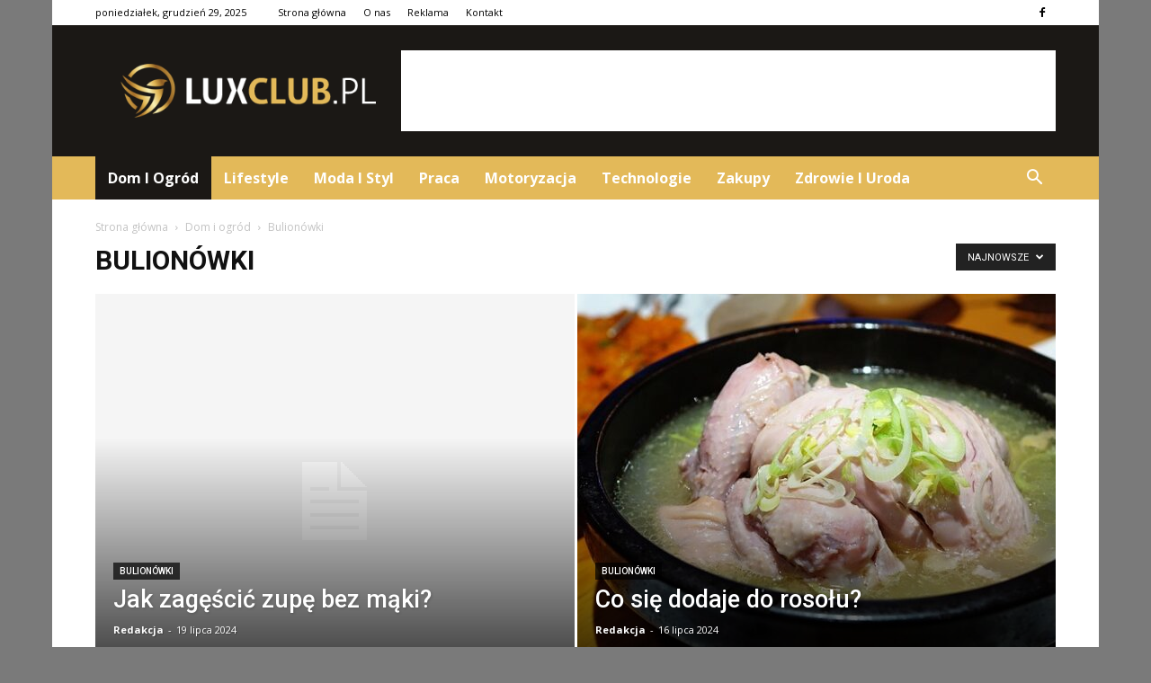

--- FILE ---
content_type: text/html; charset=UTF-8
request_url: https://www.luxclub.pl/category/dom-i-ogrod/bulionowki/
body_size: 96022
content:
<!doctype html >
<!--[if IE 8]>    <html class="ie8" lang="en"> <![endif]-->
<!--[if IE 9]>    <html class="ie9" lang="en"> <![endif]-->
<!--[if gt IE 8]><!--> <html lang="pl-PL" prefix="og: http://ogp.me/ns#"> <!--<![endif]-->
<head>
    <title>Bulionówki - LuxClub.pl</title>
    <meta charset="UTF-8" />
    <meta name="viewport" content="width=device-width, initial-scale=1.0">
    <link rel="pingback" href="https://www.luxclub.pl/xmlrpc.php" />
    
<!-- This site is optimized with the Yoast SEO plugin v7.9 - https://yoast.com/wordpress/plugins/seo/ -->
<link rel="canonical" href="https://www.luxclub.pl/category/dom-i-ogrod/bulionowki/" />
<link rel="next" href="https://www.luxclub.pl/category/dom-i-ogrod/bulionowki/page/2/" />
<meta property="og:locale" content="pl_PL" />
<meta property="og:type" content="object" />
<meta property="og:title" content="Bulionówki - LuxClub.pl" />
<meta property="og:url" content="https://www.luxclub.pl/category/dom-i-ogrod/bulionowki/" />
<meta property="og:site_name" content="LuxClub.pl" />
<meta name="twitter:card" content="summary_large_image" />
<meta name="twitter:title" content="Bulionówki - LuxClub.pl" />
<!-- / Yoast SEO plugin. -->

<link rel='dns-prefetch' href='//s0.wp.com' />
<link rel='dns-prefetch' href='//fonts.googleapis.com' />
<link rel='dns-prefetch' href='//s.w.org' />
<link rel="alternate" type="application/rss+xml" title="LuxClub.pl &raquo; Kanał z wpisami" href="https://www.luxclub.pl/feed/" />
<link rel="alternate" type="application/rss+xml" title="LuxClub.pl &raquo; Kanał z komentarzami" href="https://www.luxclub.pl/comments/feed/" />
<link rel="alternate" type="application/rss+xml" title="LuxClub.pl &raquo; Kanał z wpisami zaszufladkowanymi do kategorii Bulionówki" href="https://www.luxclub.pl/category/dom-i-ogrod/bulionowki/feed/" />
		<script type="text/javascript">
			window._wpemojiSettings = {"baseUrl":"https:\/\/s.w.org\/images\/core\/emoji\/11\/72x72\/","ext":".png","svgUrl":"https:\/\/s.w.org\/images\/core\/emoji\/11\/svg\/","svgExt":".svg","source":{"concatemoji":"https:\/\/www.luxclub.pl\/wp-includes\/js\/wp-emoji-release.min.js?ver=4.9.26"}};
			!function(e,a,t){var n,r,o,i=a.createElement("canvas"),p=i.getContext&&i.getContext("2d");function s(e,t){var a=String.fromCharCode;p.clearRect(0,0,i.width,i.height),p.fillText(a.apply(this,e),0,0);e=i.toDataURL();return p.clearRect(0,0,i.width,i.height),p.fillText(a.apply(this,t),0,0),e===i.toDataURL()}function c(e){var t=a.createElement("script");t.src=e,t.defer=t.type="text/javascript",a.getElementsByTagName("head")[0].appendChild(t)}for(o=Array("flag","emoji"),t.supports={everything:!0,everythingExceptFlag:!0},r=0;r<o.length;r++)t.supports[o[r]]=function(e){if(!p||!p.fillText)return!1;switch(p.textBaseline="top",p.font="600 32px Arial",e){case"flag":return s([55356,56826,55356,56819],[55356,56826,8203,55356,56819])?!1:!s([55356,57332,56128,56423,56128,56418,56128,56421,56128,56430,56128,56423,56128,56447],[55356,57332,8203,56128,56423,8203,56128,56418,8203,56128,56421,8203,56128,56430,8203,56128,56423,8203,56128,56447]);case"emoji":return!s([55358,56760,9792,65039],[55358,56760,8203,9792,65039])}return!1}(o[r]),t.supports.everything=t.supports.everything&&t.supports[o[r]],"flag"!==o[r]&&(t.supports.everythingExceptFlag=t.supports.everythingExceptFlag&&t.supports[o[r]]);t.supports.everythingExceptFlag=t.supports.everythingExceptFlag&&!t.supports.flag,t.DOMReady=!1,t.readyCallback=function(){t.DOMReady=!0},t.supports.everything||(n=function(){t.readyCallback()},a.addEventListener?(a.addEventListener("DOMContentLoaded",n,!1),e.addEventListener("load",n,!1)):(e.attachEvent("onload",n),a.attachEvent("onreadystatechange",function(){"complete"===a.readyState&&t.readyCallback()})),(n=t.source||{}).concatemoji?c(n.concatemoji):n.wpemoji&&n.twemoji&&(c(n.twemoji),c(n.wpemoji)))}(window,document,window._wpemojiSettings);
		</script>
		<style type="text/css">
img.wp-smiley,
img.emoji {
	display: inline !important;
	border: none !important;
	box-shadow: none !important;
	height: 1em !important;
	width: 1em !important;
	margin: 0 .07em !important;
	vertical-align: -0.1em !important;
	background: none !important;
	padding: 0 !important;
}
</style>
<link rel='stylesheet' id='yasrcss-css'  href='https://www.luxclub.pl/wp-content/plugins/yet-another-stars-rating/css/yasr.css' type='text/css' media='all' />
<style id='yasrcss-inline-css' type='text/css'>

		.rateit .rateit-range {
			background: url(https://www.luxclub.pl/wp-content/plugins/yet-another-stars-rating/img/stars_16_flat.png) left 0px !important;
		}

		.rateit .rateit-hover {
			background: url(https://www.luxclub.pl/wp-content/plugins/yet-another-stars-rating/img/stars_16_flat.png) left -21px !important;
		}

		.rateit .rateit-selected {
			background: url(https://www.luxclub.pl/wp-content/plugins/yet-another-stars-rating/img/stars_16_flat.png) left -42px !important;
		}

		div.medium .rateit-range {
			/*White*/
			background: url(https://www.luxclub.pl/wp-content/plugins/yet-another-stars-rating/img/stars_24_flat.png) left 0px !important;
		}

		div.medium .rateit-hover {
			/*Red*/
			background: url(https://www.luxclub.pl/wp-content/plugins/yet-another-stars-rating/img/stars_24_flat.png) left -29px !important;
		}

		div.medium .rateit-selected {
			/*Yellow*/
			background: url(https://www.luxclub.pl/wp-content/plugins/yet-another-stars-rating/img/stars_24_flat.png) left -58px !important;
		}

		/* Creating set 32 */

		div.bigstars .rateit-range {
			/*White*/
			background: url(https://www.luxclub.pl/wp-content/plugins/yet-another-stars-rating/img/stars_32_flat.png) left 0px !important;
		}

		div.bigstars .rateit-hover{
			/*red*/
			background: url(https://www.luxclub.pl/wp-content/plugins/yet-another-stars-rating/img/stars_32_flat.png) left -37px !important;
		}

		div.bigstars .rateit-selected
		{
			/*Gold*/
			background: url(https://www.luxclub.pl/wp-content/plugins/yet-another-stars-rating/img/stars_32_flat.png) left -74px !important;
		}

	
</style>
<link rel='stylesheet' id='jquery-ui-css'  href='https://www.luxclub.pl/wp-content/plugins/yet-another-stars-rating/css/jquery-ui.css?ver=1.11.2' type='text/css' media='all' />
<link rel='stylesheet' id='dashicons-css'  href='https://www.luxclub.pl/wp-includes/css/dashicons.min.css?ver=4.9.26' type='text/css' media='all' />
<link rel='stylesheet' id='yasrcsslightscheme-css'  href='https://www.luxclub.pl/wp-content/plugins/yet-another-stars-rating/css/yasr-table-light.css' type='text/css' media='all' />
<link rel='stylesheet' id='google-fonts-style-css'  href='https://fonts.googleapis.com/css?family=Roboto%3A300%2C400%2C400italic%2C500%2C500italic%2C700%2C900%7COpen+Sans%3A300italic%2C400%2C400italic%2C600%2C600italic%2C700&#038;ver=7.8.1' type='text/css' media='all' />
<!-- Inline jetpack_facebook_likebox -->
<style id='jetpack_facebook_likebox-inline-css' type='text/css'>
.widget_facebook_likebox {
	overflow: hidden;
}

</style>
<link rel='stylesheet' id='jetpack-widget-social-icons-styles-css'  href='https://www.luxclub.pl/wp-content/plugins/jetpack/modules/widgets/social-icons/social-icons.css?ver=20170506' type='text/css' media='all' />
<link rel='stylesheet' id='js_composer_front-css'  href='https://www.luxclub.pl/wp-content/plugins/js_composer/assets/css/js_composer.min.css?ver=5.1.1' type='text/css' media='all' />
<link rel='stylesheet' id='td-theme-css'  href='https://www.luxclub.pl/wp-content/themes/Newspaper/style.css?ver=7.8.1' type='text/css' media='all' />
<link rel='stylesheet' id='td-theme-demo-style-css'  href='https://www.luxclub.pl/wp-content/themes/Newspaper/includes/demos/blog_cars/demo_style.css?ver=7.8.1' type='text/css' media='all' />
<link rel='stylesheet' id='jetpack_css-css'  href='https://www.luxclub.pl/wp-content/plugins/jetpack/css/jetpack.css?ver=6.3.7' type='text/css' media='all' />
<script>if (document.location.protocol != "https:") {document.location = document.URL.replace(/^http:/i, "https:");}</script><script type='text/javascript' src='https://www.luxclub.pl/wp-includes/js/jquery/jquery.js?ver=1.12.4'></script>
<script type='text/javascript' src='https://www.luxclub.pl/wp-includes/js/jquery/jquery-migrate.min.js?ver=1.4.1'></script>
<link rel='https://api.w.org/' href='https://www.luxclub.pl/wp-json/' />
<link rel="EditURI" type="application/rsd+xml" title="RSD" href="https://www.luxclub.pl/xmlrpc.php?rsd" />
<link rel="wlwmanifest" type="application/wlwmanifest+xml" href="https://www.luxclub.pl/wp-includes/wlwmanifest.xml" /> 
<meta name="generator" content="WordPress 4.9.26" />

<link rel='dns-prefetch' href='//v0.wordpress.com'/>
<style type='text/css'>img#wpstats{display:none}</style><!--[if lt IE 9]><script src="https://html5shim.googlecode.com/svn/trunk/html5.js"></script><![endif]-->
    <meta name="generator" content="Powered by Visual Composer - drag and drop page builder for WordPress."/>
<!--[if lte IE 9]><link rel="stylesheet" type="text/css" href="https://www.luxclub.pl/wp-content/plugins/js_composer/assets/css/vc_lte_ie9.min.css" media="screen"><![endif]-->
<!-- JS generated by theme -->

<script>
    
    

	    var tdBlocksArray = []; //here we store all the items for the current page

	    //td_block class - each ajax block uses a object of this class for requests
	    function tdBlock() {
		    this.id = '';
		    this.block_type = 1; //block type id (1-234 etc)
		    this.atts = '';
		    this.td_column_number = '';
		    this.td_current_page = 1; //
		    this.post_count = 0; //from wp
		    this.found_posts = 0; //from wp
		    this.max_num_pages = 0; //from wp
		    this.td_filter_value = ''; //current live filter value
		    this.is_ajax_running = false;
		    this.td_user_action = ''; // load more or infinite loader (used by the animation)
		    this.header_color = '';
		    this.ajax_pagination_infinite_stop = ''; //show load more at page x
	    }


        // td_js_generator - mini detector
        (function(){
            var htmlTag = document.getElementsByTagName("html")[0];

            if ( navigator.userAgent.indexOf("MSIE 10.0") > -1 ) {
                htmlTag.className += ' ie10';
            }

            if ( !!navigator.userAgent.match(/Trident.*rv\:11\./) ) {
                htmlTag.className += ' ie11';
            }

            if ( /(iPad|iPhone|iPod)/g.test(navigator.userAgent) ) {
                htmlTag.className += ' td-md-is-ios';
            }

            var user_agent = navigator.userAgent.toLowerCase();
            if ( user_agent.indexOf("android") > -1 ) {
                htmlTag.className += ' td-md-is-android';
            }

            if ( -1 !== navigator.userAgent.indexOf('Mac OS X')  ) {
                htmlTag.className += ' td-md-is-os-x';
            }

            if ( /chrom(e|ium)/.test(navigator.userAgent.toLowerCase()) ) {
               htmlTag.className += ' td-md-is-chrome';
            }

            if ( -1 !== navigator.userAgent.indexOf('Firefox') ) {
                htmlTag.className += ' td-md-is-firefox';
            }

            if ( -1 !== navigator.userAgent.indexOf('Safari') && -1 === navigator.userAgent.indexOf('Chrome') ) {
                htmlTag.className += ' td-md-is-safari';
            }

            if( -1 !== navigator.userAgent.indexOf('IEMobile') ){
                htmlTag.className += ' td-md-is-iemobile';
            }

        })();




        var tdLocalCache = {};

        ( function () {
            "use strict";

            tdLocalCache = {
                data: {},
                remove: function (resource_id) {
                    delete tdLocalCache.data[resource_id];
                },
                exist: function (resource_id) {
                    return tdLocalCache.data.hasOwnProperty(resource_id) && tdLocalCache.data[resource_id] !== null;
                },
                get: function (resource_id) {
                    return tdLocalCache.data[resource_id];
                },
                set: function (resource_id, cachedData) {
                    tdLocalCache.remove(resource_id);
                    tdLocalCache.data[resource_id] = cachedData;
                }
            };
        })();

    
    
var td_viewport_interval_list=[{"limitBottom":767,"sidebarWidth":228},{"limitBottom":1018,"sidebarWidth":300},{"limitBottom":1140,"sidebarWidth":324}];
var td_animation_stack_effect="type0";
var tds_animation_stack=true;
var td_animation_stack_specific_selectors=".entry-thumb, img";
var td_animation_stack_general_selectors=".td-animation-stack img, .td-animation-stack .entry-thumb, .post img";
var td_ajax_url="https:\/\/www.luxclub.pl\/wp-admin\/admin-ajax.php?td_theme_name=Newspaper&v=7.8.1";
var td_get_template_directory_uri="https:\/\/www.luxclub.pl\/wp-content\/themes\/Newspaper";
var tds_snap_menu="";
var tds_logo_on_sticky="";
var tds_header_style="3";
var td_please_wait="Prosz\u0119 czeka\u0107 ...";
var td_email_user_pass_incorrect="U\u017cytkownik lub has\u0142o niepoprawne!";
var td_email_user_incorrect="E-mail lub nazwa u\u017cytkownika jest niepoprawna!";
var td_email_incorrect="E-mail niepoprawny!";
var tds_more_articles_on_post_enable="";
var tds_more_articles_on_post_time_to_wait="";
var tds_more_articles_on_post_pages_distance_from_top=0;
var tds_theme_color_site_wide="#e3b959";
var tds_smart_sidebar="enabled";
var tdThemeName="Newspaper";
var td_magnific_popup_translation_tPrev="Poprzedni (Strza\u0142ka w lewo)";
var td_magnific_popup_translation_tNext="Nast\u0119pny (Strza\u0142ka w prawo)";
var td_magnific_popup_translation_tCounter="%curr% z %total%";
var td_magnific_popup_translation_ajax_tError="Zawarto\u015b\u0107 z %url% nie mo\u017ce by\u0107 za\u0142adowana.";
var td_magnific_popup_translation_image_tError="Obraz #%curr% nie mo\u017ce by\u0107 za\u0142adowany.";
var td_ad_background_click_link="";
var td_ad_background_click_target="";
</script>


<!-- Header style compiled by theme -->

<style>
    

body {
	background-color:#7a7a7a;
}
.td-header-wrap .black-menu .sf-menu > .current-menu-item > a,
    .td-header-wrap .black-menu .sf-menu > .current-menu-ancestor > a,
    .td-header-wrap .black-menu .sf-menu > .current-category-ancestor > a,
    .td-header-wrap .black-menu .sf-menu > li > a:hover,
    .td-header-wrap .black-menu .sf-menu > .sfHover > a,
    .td-header-style-12 .td-header-menu-wrap-full,
    .sf-menu > .current-menu-item > a:after,
    .sf-menu > .current-menu-ancestor > a:after,
    .sf-menu > .current-category-ancestor > a:after,
    .sf-menu > li:hover > a:after,
    .sf-menu > .sfHover > a:after,
    .td-header-style-12 .td-affix,
    .header-search-wrap .td-drop-down-search:after,
    .header-search-wrap .td-drop-down-search .btn:hover,
    input[type=submit]:hover,
    .td-read-more a,
    .td-post-category:hover,
    .td-grid-style-1.td-hover-1 .td-big-grid-post:hover .td-post-category,
    .td-grid-style-5.td-hover-1 .td-big-grid-post:hover .td-post-category,
    .td_top_authors .td-active .td-author-post-count,
    .td_top_authors .td-active .td-author-comments-count,
    .td_top_authors .td_mod_wrap:hover .td-author-post-count,
    .td_top_authors .td_mod_wrap:hover .td-author-comments-count,
    .td-404-sub-sub-title a:hover,
    .td-search-form-widget .wpb_button:hover,
    .td-rating-bar-wrap div,
    .td_category_template_3 .td-current-sub-category,
    .dropcap,
    .td_wrapper_video_playlist .td_video_controls_playlist_wrapper,
    .wpb_default,
    .wpb_default:hover,
    .td-left-smart-list:hover,
    .td-right-smart-list:hover,
    .woocommerce-checkout .woocommerce input.button:hover,
    .woocommerce-page .woocommerce a.button:hover,
    .woocommerce-account div.woocommerce .button:hover,
    #bbpress-forums button:hover,
    .bbp_widget_login .button:hover,
    .td-footer-wrapper .td-post-category,
    .td-footer-wrapper .widget_product_search input[type="submit"]:hover,
    .woocommerce .product a.button:hover,
    .woocommerce .product #respond input#submit:hover,
    .woocommerce .checkout input#place_order:hover,
    .woocommerce .woocommerce.widget .button:hover,
    .single-product .product .summary .cart .button:hover,
    .woocommerce-cart .woocommerce table.cart .button:hover,
    .woocommerce-cart .woocommerce .shipping-calculator-form .button:hover,
    .td-next-prev-wrap a:hover,
    .td-load-more-wrap a:hover,
    .td-post-small-box a:hover,
    .page-nav .current,
    .page-nav:first-child > div,
    .td_category_template_8 .td-category-header .td-category a.td-current-sub-category,
    .td_category_template_4 .td-category-siblings .td-category a:hover,
    #bbpress-forums .bbp-pagination .current,
    #bbpress-forums #bbp-single-user-details #bbp-user-navigation li.current a,
    .td-theme-slider:hover .slide-meta-cat a,
    a.vc_btn-black:hover,
    .td-trending-now-wrapper:hover .td-trending-now-title,
    .td-scroll-up,
    .td-smart-list-button:hover,
    .td-weather-information:before,
    .td-weather-week:before,
    .td_block_exchange .td-exchange-header:before,
    .td_block_big_grid_9.td-grid-style-1 .td-post-category,
    .td_block_big_grid_9.td-grid-style-5 .td-post-category,
    .td-grid-style-6.td-hover-1 .td-module-thumb:after,
    .td-pulldown-syle-2 .td-subcat-dropdown ul:after,
    .td_block_template_9 .td-block-title:after,
    .td_block_template_15 .td-block-title:before {
        background-color: #e3b959;
    }

    .global-block-template-4 .td-related-title .td-cur-simple-item:before {
        border-color: #e3b959 transparent transparent transparent !important;
    }

    .woocommerce .woocommerce-message .button:hover,
    .woocommerce .woocommerce-error .button:hover,
    .woocommerce .woocommerce-info .button:hover,
    .global-block-template-4 .td-related-title .td-cur-simple-item,
    .global-block-template-3 .td-related-title .td-cur-simple-item,
    .global-block-template-9 .td-related-title:after {
        background-color: #e3b959 !important;
    }

    .woocommerce .product .onsale,
    .woocommerce.widget .ui-slider .ui-slider-handle {
        background: none #e3b959;
    }

    .woocommerce.widget.widget_layered_nav_filters ul li a {
        background: none repeat scroll 0 0 #e3b959 !important;
    }

    a,
    cite a:hover,
    .td_mega_menu_sub_cats .cur-sub-cat,
    .td-mega-span h3 a:hover,
    .td_mod_mega_menu:hover .entry-title a,
    .header-search-wrap .result-msg a:hover,
    .top-header-menu li a:hover,
    .top-header-menu .current-menu-item > a,
    .top-header-menu .current-menu-ancestor > a,
    .top-header-menu .current-category-ancestor > a,
    .td-social-icon-wrap > a:hover,
    .td-header-sp-top-widget .td-social-icon-wrap a:hover,
    .td-page-content blockquote p,
    .td-post-content blockquote p,
    .mce-content-body blockquote p,
    .comment-content blockquote p,
    .wpb_text_column blockquote p,
    .td_block_text_with_title blockquote p,
    .td_module_wrap:hover .entry-title a,
    .td-subcat-filter .td-subcat-list a:hover,
    .td-subcat-filter .td-subcat-dropdown a:hover,
    .td_quote_on_blocks,
    .dropcap2,
    .dropcap3,
    .td_top_authors .td-active .td-authors-name a,
    .td_top_authors .td_mod_wrap:hover .td-authors-name a,
    .td-post-next-prev-content a:hover,
    .author-box-wrap .td-author-social a:hover,
    .td-author-name a:hover,
    .td-author-url a:hover,
    .td_mod_related_posts:hover h3 > a,
    .td-post-template-11 .td-related-title .td-related-left:hover,
    .td-post-template-11 .td-related-title .td-related-right:hover,
    .td-post-template-11 .td-related-title .td-cur-simple-item,
    .td-post-template-11 .td_block_related_posts .td-next-prev-wrap a:hover,
    .comment-reply-link:hover,
    .logged-in-as a:hover,
    #cancel-comment-reply-link:hover,
    .td-search-query,
    .td-category-header .td-pulldown-category-filter-link:hover,
    .td-category-siblings .td-subcat-dropdown a:hover,
    .td-category-siblings .td-subcat-dropdown a.td-current-sub-category,
    .widget a:hover,
    .archive .widget_archive .current,
    .archive .widget_archive .current a,
    .widget_calendar tfoot a:hover,
    .woocommerce a.added_to_cart:hover,
    #bbpress-forums li.bbp-header .bbp-reply-content span a:hover,
    #bbpress-forums .bbp-forum-freshness a:hover,
    #bbpress-forums .bbp-topic-freshness a:hover,
    #bbpress-forums .bbp-forums-list li a:hover,
    #bbpress-forums .bbp-forum-title:hover,
    #bbpress-forums .bbp-topic-permalink:hover,
    #bbpress-forums .bbp-topic-started-by a:hover,
    #bbpress-forums .bbp-topic-started-in a:hover,
    #bbpress-forums .bbp-body .super-sticky li.bbp-topic-title .bbp-topic-permalink,
    #bbpress-forums .bbp-body .sticky li.bbp-topic-title .bbp-topic-permalink,
    .widget_display_replies .bbp-author-name,
    .widget_display_topics .bbp-author-name,
    .footer-text-wrap .footer-email-wrap a,
    .td-subfooter-menu li a:hover,
    .footer-social-wrap a:hover,
    a.vc_btn-black:hover,
    .td-smart-list-dropdown-wrap .td-smart-list-button:hover,
    .td_module_17 .td-read-more a:hover,
    .td_module_18 .td-read-more a:hover,
    .td_module_19 .td-post-author-name a:hover,
    .td-instagram-user a,
    .td-pulldown-syle-2 .td-subcat-dropdown:hover .td-subcat-more span,
    .td-pulldown-syle-2 .td-subcat-dropdown:hover .td-subcat-more i,
    .td-pulldown-syle-3 .td-subcat-dropdown:hover .td-subcat-more span,
    .td-pulldown-syle-3 .td-subcat-dropdown:hover .td-subcat-more i,
    .td-block-title-wrap .td-wrapper-pulldown-filter .td-pulldown-filter-display-option:hover,
    .td-block-title-wrap .td-wrapper-pulldown-filter .td-pulldown-filter-display-option:hover i,
    .td-block-title-wrap .td-wrapper-pulldown-filter .td-pulldown-filter-link:hover,
    .td-block-title-wrap .td-wrapper-pulldown-filter .td-pulldown-filter-item .td-cur-simple-item,
    .global-block-template-2 .td-related-title .td-cur-simple-item,
    .global-block-template-5 .td-related-title .td-cur-simple-item,
    .global-block-template-6 .td-related-title .td-cur-simple-item,
    .global-block-template-7 .td-related-title .td-cur-simple-item,
    .global-block-template-8 .td-related-title .td-cur-simple-item,
    .global-block-template-9 .td-related-title .td-cur-simple-item,
    .global-block-template-10 .td-related-title .td-cur-simple-item,
    .global-block-template-11 .td-related-title .td-cur-simple-item,
    .global-block-template-12 .td-related-title .td-cur-simple-item,
    .global-block-template-13 .td-related-title .td-cur-simple-item,
    .global-block-template-14 .td-related-title .td-cur-simple-item,
    .global-block-template-15 .td-related-title .td-cur-simple-item,
    .global-block-template-16 .td-related-title .td-cur-simple-item,
    .global-block-template-17 .td-related-title .td-cur-simple-item,
    .td-theme-wrap .sf-menu ul .td-menu-item > a:hover,
    .td-theme-wrap .sf-menu ul .sfHover > a,
    .td-theme-wrap .sf-menu ul .current-menu-ancestor > a,
    .td-theme-wrap .sf-menu ul .current-category-ancestor > a,
    .td-theme-wrap .sf-menu ul .current-menu-item > a {
        color: #e3b959;
    }

    a.vc_btn-black.vc_btn_square_outlined:hover,
    a.vc_btn-black.vc_btn_outlined:hover,
    .td-mega-menu-page .wpb_content_element ul li a:hover,
     .td-theme-wrap .td-aj-search-results .td_module_wrap:hover .entry-title a,
    .td-theme-wrap .header-search-wrap .result-msg a:hover {
        color: #e3b959 !important;
    }

    .td-next-prev-wrap a:hover,
    .td-load-more-wrap a:hover,
    .td-post-small-box a:hover,
    .page-nav .current,
    .page-nav:first-child > div,
    .td_category_template_8 .td-category-header .td-category a.td-current-sub-category,
    .td_category_template_4 .td-category-siblings .td-category a:hover,
    #bbpress-forums .bbp-pagination .current,
    .post .td_quote_box,
    .page .td_quote_box,
    a.vc_btn-black:hover,
    .td_block_template_5 .td-block-title > * {
        border-color: #e3b959;
    }

    .td_wrapper_video_playlist .td_video_currently_playing:after {
        border-color: #e3b959 !important;
    }

    .header-search-wrap .td-drop-down-search:before {
        border-color: transparent transparent #e3b959 transparent;
    }

    .block-title > span,
    .block-title > a,
    .block-title > label,
    .widgettitle,
    .widgettitle:after,
    .td-trending-now-title,
    .td-trending-now-wrapper:hover .td-trending-now-title,
    .wpb_tabs li.ui-tabs-active a,
    .wpb_tabs li:hover a,
    .vc_tta-container .vc_tta-color-grey.vc_tta-tabs-position-top.vc_tta-style-classic .vc_tta-tabs-container .vc_tta-tab.vc_active > a,
    .vc_tta-container .vc_tta-color-grey.vc_tta-tabs-position-top.vc_tta-style-classic .vc_tta-tabs-container .vc_tta-tab:hover > a,
    .td_block_template_1 .td-related-title .td-cur-simple-item,
    .woocommerce .product .products h2,
    .td-subcat-filter .td-subcat-dropdown:hover .td-subcat-more {
    	background-color: #e3b959;
    }

    .woocommerce div.product .woocommerce-tabs ul.tabs li.active {
    	background-color: #e3b959 !important;
    }

    .block-title,
    .td_block_template_1 .td-related-title,
    .wpb_tabs .wpb_tabs_nav,
    .vc_tta-container .vc_tta-color-grey.vc_tta-tabs-position-top.vc_tta-style-classic .vc_tta-tabs-container,
    .woocommerce div.product .woocommerce-tabs ul.tabs:before {
        border-color: #e3b959;
    }
    .td_block_wrap .td-subcat-item a.td-cur-simple-item {
	    color: #e3b959;
	}


    
    .td-grid-style-4 .entry-title
    {
        background-color: rgba(227, 185, 89, 0.7);
    }

    
    .td-header-wrap .td-header-top-menu-full,
    .td-header-wrap .top-header-menu .sub-menu {
        background-color: #ffffff;
    }
    .td-header-style-8 .td-header-top-menu-full {
        background-color: transparent;
    }
    .td-header-style-8 .td-header-top-menu-full .td-header-top-menu {
        background-color: #ffffff;
        padding-left: 15px;
        padding-right: 15px;
    }

    .td-header-wrap .td-header-top-menu-full .td-header-top-menu,
    .td-header-wrap .td-header-top-menu-full {
        border-bottom: none;
    }


    
    .td-header-top-menu,
    .td-header-top-menu a,
    .td-header-wrap .td-header-top-menu-full .td-header-top-menu,
    .td-header-wrap .td-header-top-menu-full a,
    .td-header-style-8 .td-header-top-menu,
    .td-header-style-8 .td-header-top-menu a {
        color: #000000;
    }

    
    .top-header-menu .current-menu-item > a,
    .top-header-menu .current-menu-ancestor > a,
    .top-header-menu .current-category-ancestor > a,
    .top-header-menu li a:hover {
        color: #e3b959;
    }

    
    .td-header-wrap .td-header-sp-top-widget .td-icon-font {
        color: #000000;
    }

    
    .td-header-wrap .td-header-menu-wrap-full,
    .sf-menu > .current-menu-ancestor > a,
    .sf-menu > .current-category-ancestor > a,
    .td-header-menu-wrap.td-affix,
    .td-header-style-3 .td-header-main-menu,
    .td-header-style-3 .td-affix .td-header-main-menu,
    .td-header-style-4 .td-header-main-menu,
    .td-header-style-4 .td-affix .td-header-main-menu,
    .td-header-style-8 .td-header-menu-wrap.td-affix,
    .td-header-style-8 .td-header-top-menu-full {
		background-color: #e3b959;
    }


    .td-boxed-layout .td-header-style-3 .td-header-menu-wrap,
    .td-boxed-layout .td-header-style-4 .td-header-menu-wrap,
    .td-header-style-3 .td_stretch_content .td-header-menu-wrap,
    .td-header-style-4 .td_stretch_content .td-header-menu-wrap {
    	background-color: #e3b959 !important;
    }


    @media (min-width: 1019px) {
        .td-header-style-1 .td-header-sp-recs,
        .td-header-style-1 .td-header-sp-logo {
            margin-bottom: 28px;
        }
    }

    @media (min-width: 768px) and (max-width: 1018px) {
        .td-header-style-1 .td-header-sp-recs,
        .td-header-style-1 .td-header-sp-logo {
            margin-bottom: 14px;
        }
    }

    .td-header-style-7 .td-header-top-menu {
        border-bottom: none;
    }


    
    .sf-menu > .current-menu-item > a:after,
    .sf-menu > .current-menu-ancestor > a:after,
    .sf-menu > .current-category-ancestor > a:after,
    .sf-menu > li:hover > a:after,
    .sf-menu > .sfHover > a:after,
    .td_block_mega_menu .td-next-prev-wrap a:hover,
    .td-mega-span .td-post-category:hover,
    .td-header-wrap .black-menu .sf-menu > li > a:hover,
    .td-header-wrap .black-menu .sf-menu > .current-menu-ancestor > a,
    .td-header-wrap .black-menu .sf-menu > .sfHover > a,
    .header-search-wrap .td-drop-down-search:after,
    .header-search-wrap .td-drop-down-search .btn:hover,
    .td-header-wrap .black-menu .sf-menu > .current-menu-item > a,
    .td-header-wrap .black-menu .sf-menu > .current-menu-ancestor > a,
    .td-header-wrap .black-menu .sf-menu > .current-category-ancestor > a {
        background-color: #1b1815;
    }


    .td_block_mega_menu .td-next-prev-wrap a:hover {
        border-color: #1b1815;
    }

    .header-search-wrap .td-drop-down-search:before {
        border-color: transparent transparent #1b1815 transparent;
    }

    .td_mega_menu_sub_cats .cur-sub-cat,
    .td_mod_mega_menu:hover .entry-title a,
    .td-theme-wrap .sf-menu ul .td-menu-item > a:hover,
    .td-theme-wrap .sf-menu ul .sfHover > a,
    .td-theme-wrap .sf-menu ul .current-menu-ancestor > a,
    .td-theme-wrap .sf-menu ul .current-category-ancestor > a,
    .td-theme-wrap .sf-menu ul .current-menu-item > a {
        color: #1b1815;
    }


    
    .td-header-wrap .td-header-menu-wrap .sf-menu > li > a,
    .td-header-wrap .header-search-wrap .td-icon-search {
        color: #ffffff;
    }

    
    .td-menu-background:before,
    .td-search-background:before {
        background: rgba(30,18,0,0.8);
        background: -moz-linear-gradient(top, rgba(30,18,0,0.8) 0%, rgba(226,160,45,0.8) 100%);
        background: -webkit-gradient(left top, left bottom, color-stop(0%, rgba(30,18,0,0.8)), color-stop(100%, rgba(226,160,45,0.8)));
        background: -webkit-linear-gradient(top, rgba(30,18,0,0.8) 0%, rgba(226,160,45,0.8) 100%);
        background: -o-linear-gradient(top, rgba(30,18,0,0.8) 0%, @mobileu_gradient_two_mob 100%);
        background: -ms-linear-gradient(top, rgba(30,18,0,0.8) 0%, rgba(226,160,45,0.8) 100%);
        background: linear-gradient(to bottom, rgba(30,18,0,0.8) 0%, rgba(226,160,45,0.8) 100%);
        filter: progid:DXImageTransform.Microsoft.gradient( startColorstr='rgba(30,18,0,0.8)', endColorstr='rgba(226,160,45,0.8)', GradientType=0 );
    }

    
    .td-banner-wrap-full,
    .td-header-style-11 .td-logo-wrap-full {
        background-color: #1b1815;
    }

    .td-header-style-11 .td-logo-wrap-full {
        border-bottom: 0;
    }

    @media (min-width: 1019px) {
        .td-header-style-2 .td-header-sp-recs,
        .td-header-style-5 .td-a-rec-id-header > div,
        .td-header-style-5 .td-g-rec-id-header > .adsbygoogle,
        .td-header-style-6 .td-a-rec-id-header > div,
        .td-header-style-6 .td-g-rec-id-header > .adsbygoogle,
        .td-header-style-7 .td-a-rec-id-header > div,
        .td-header-style-7 .td-g-rec-id-header > .adsbygoogle,
        .td-header-style-8 .td-a-rec-id-header > div,
        .td-header-style-8 .td-g-rec-id-header > .adsbygoogle,
        .td-header-style-12 .td-a-rec-id-header > div,
        .td-header-style-12 .td-g-rec-id-header > .adsbygoogle {
            margin-bottom: 24px !important;
        }
    }

    @media (min-width: 768px) and (max-width: 1018px) {
        .td-header-style-2 .td-header-sp-recs,
        .td-header-style-5 .td-a-rec-id-header > div,
        .td-header-style-5 .td-g-rec-id-header > .adsbygoogle,
        .td-header-style-6 .td-a-rec-id-header > div,
        .td-header-style-6 .td-g-rec-id-header > .adsbygoogle,
        .td-header-style-7 .td-a-rec-id-header > div,
        .td-header-style-7 .td-g-rec-id-header > .adsbygoogle,
        .td-header-style-8 .td-a-rec-id-header > div,
        .td-header-style-8 .td-g-rec-id-header > .adsbygoogle,
        .td-header-style-12 .td-a-rec-id-header > div,
        .td-header-style-12 .td-g-rec-id-header > .adsbygoogle {
            margin-bottom: 14px !important;
        }
    }

     
    .td-footer-wrapper,
    .td-footer-wrapper .td_block_template_7 .td-block-title > *,
    .td-footer-wrapper .td_block_template_17 .td-block-title,
    .td-footer-wrapper .td-block-title-wrap .td-wrapper-pulldown-filter {
        background-color: rgba(10,10,10,0.9);
    }

    
    .td-sub-footer-container {
        background-color: #0a0000;
    }

    
    .td-sub-footer-container,
    .td-subfooter-menu li a {
        color: #ffffff;
    }

    
    .td-subfooter-menu li a:hover {
        color: #bababa;
    }


    
    ul.sf-menu > .td-menu-item > a {
        font-size:16px;
	text-transform:capitalize;
	
    }
    
    .block-title > span,
    .block-title > a,
    .widgettitle,
    .td-trending-now-title,
    .wpb_tabs li a,
    .vc_tta-container .vc_tta-color-grey.vc_tta-tabs-position-top.vc_tta-style-classic .vc_tta-tabs-container .vc_tta-tab > a,
    .td-theme-wrap .td-related-title a,
    .woocommerce div.product .woocommerce-tabs ul.tabs li a,
    .woocommerce .product .products h2,
    .td-theme-wrap .td-block-title {
        font-family:"Open Sans";
	font-size:17px;
	font-weight:bold;
	text-transform:capitalize;
	
    }
    
    .td_module_11 .td-module-title {
    	font-weight:bold;
	
    }
    
    .td_block_trending_now .entry-title a {
    	font-size:14px;
	
    }
    
    .widget_archive a,
    .widget_calendar,
    .widget_categories a,
    .widget_nav_menu a,
    .widget_meta a,
    .widget_pages a,
    .widget_recent_comments a,
    .widget_recent_entries a,
    .widget_text .textwidget,
    .widget_tag_cloud a,
    .widget_search input,
    .woocommerce .product-categories a,
    .widget_display_forums a,
    .widget_display_replies a,
    .widget_display_topics a,
    .widget_display_views a,
    .widget_display_stats {
    	font-family:Roboto;
	font-size:16px;
	font-weight:bold;
	
    }



/* Style generated by theme for demo: blog_cars */

.td-blog-cars .block-title,
		.td-blog-cars .td-related-title,
		.td-blog-cars .td_module_19 .td-read-more a {
    		background-color: #e3b959;
    	}

		
		.td-blog-cars .td-header-style-2 .sf-menu > li > a:hover,
		.td-blog-cars .td-header-style-2 .sf-menu > .sfHover > a,
		.td-blog-cars .td-header-style-2 .sf-menu > .current-menu-item > a,
		.td-blog-cars .td-header-style-2 .sf-menu > .current-menu-ancestor > a,
		.td-blog-cars .td-header-style-2 .sf-menu > .current-category-ancestor > a {
   		    color: #1b1815;
   		}
</style>

<script>
  (function(i,s,o,g,r,a,m){i['GoogleAnalyticsObject']=r;i[r]=i[r]||function(){
  (i[r].q=i[r].q||[]).push(arguments)},i[r].l=1*new Date();a=s.createElement(o),
  m=s.getElementsByTagName(o)[0];a.async=1;a.src=g;m.parentNode.insertBefore(a,m)
  })(window,document,'script','https://www.google-analytics.com/analytics.js','ga');

  ga('create', 'UA-123150686-1', 'auto');
  ga('send', 'pageview');

</script><noscript><style type="text/css"> .wpb_animate_when_almost_visible { opacity: 1; }</style></noscript></head>

<body data-rsssl=1 class="archive category category-bulionowki category-105 global-block-template-1 td-blog-cars td_category_template_1 td_category_top_posts_style_4 wpb-js-composer js-comp-ver-5.1.1 vc_responsive td-animation-stack-type0 td-boxed-layout" itemscope="itemscope" itemtype="https://schema.org/WebPage">

        <div class="td-scroll-up"><i class="td-icon-menu-up"></i></div>
    
    <div class="td-menu-background"></div>
<div id="td-mobile-nav">
    <div class="td-mobile-container">
        <!-- mobile menu top section -->
        <div class="td-menu-socials-wrap">
            <!-- socials -->
            <div class="td-menu-socials">
                
        <span class="td-social-icon-wrap">
            <a target="_blank" href="https://www.facebook.com/Luxclubpl-224790951574041/" title="Facebook">
                <i class="td-icon-font td-icon-facebook"></i>
            </a>
        </span>            </div>
            <!-- close button -->
            <div class="td-mobile-close">
                <a href="#"><i class="td-icon-close-mobile"></i></a>
            </div>
        </div>

        <!-- login section -->
        
        <!-- menu section -->
        <div class="td-mobile-content">
            <div class="menu-menu-container"><ul id="menu-menu" class="td-mobile-main-menu"><li id="menu-item-22" class="menu-item menu-item-type-taxonomy menu-item-object-category current-category-ancestor menu-item-first menu-item-22"><a href="https://www.luxclub.pl/category/dom-i-ogrod/">Dom i ogród</a></li>
<li id="menu-item-316" class="menu-item menu-item-type-taxonomy menu-item-object-category menu-item-316"><a href="https://www.luxclub.pl/category/lifestyle/">Lifestyle</a></li>
<li id="menu-item-23" class="menu-item menu-item-type-taxonomy menu-item-object-category menu-item-23"><a href="https://www.luxclub.pl/category/moda-i-styl/">Moda i styl</a></li>
<li id="menu-item-317" class="menu-item menu-item-type-taxonomy menu-item-object-category menu-item-317"><a href="https://www.luxclub.pl/category/praca/">Praca</a></li>
<li id="menu-item-24" class="menu-item menu-item-type-taxonomy menu-item-object-category menu-item-24"><a href="https://www.luxclub.pl/category/motoryzacja/">Motoryzacja</a></li>
<li id="menu-item-318" class="menu-item menu-item-type-taxonomy menu-item-object-category menu-item-318"><a href="https://www.luxclub.pl/category/technologie/">Technologie</a></li>
<li id="menu-item-26" class="menu-item menu-item-type-taxonomy menu-item-object-category menu-item-26"><a href="https://www.luxclub.pl/category/zakupy/">Zakupy</a></li>
<li id="menu-item-27" class="menu-item menu-item-type-taxonomy menu-item-object-category menu-item-27"><a href="https://www.luxclub.pl/category/zdrowie-i-uroda/">Zdrowie i uroda</a></li>
</ul></div>        </div>
    </div>

    <!-- register/login section -->
    </div>    <div class="td-search-background"></div>
<div class="td-search-wrap-mob">
	<div class="td-drop-down-search" aria-labelledby="td-header-search-button">
		<form method="get" class="td-search-form" action="https://www.luxclub.pl/">
			<!-- close button -->
			<div class="td-search-close">
				<a href="#"><i class="td-icon-close-mobile"></i></a>
			</div>
			<div role="search" class="td-search-input">
				<span>Wyszukiwanie</span>
				<input id="td-header-search-mob" type="text" value="" name="s" autocomplete="off" />
			</div>
		</form>
		<div id="td-aj-search-mob"></div>
	</div>
</div>    
    
    <div id="td-outer-wrap" class="td-theme-wrap">
    
        <!--
Header style 3
-->

<div class="td-header-wrap td-header-style-3">

    <div class="td-header-top-menu-full td-container-wrap ">
        <div class="td-container td-header-row td-header-top-menu">
            
    <div class="top-bar-style-1">
        
<div class="td-header-sp-top-menu">


	        <div class="td_data_time">
            <div >

                poniedziałek, grudzień 29, 2025
            </div>
        </div>
    <div class="menu-top-container"><ul id="menu-top" class="top-header-menu"><li id="menu-item-18" class="menu-item menu-item-type-post_type menu-item-object-page menu-item-home menu-item-first td-menu-item td-normal-menu menu-item-18"><a href="https://www.luxclub.pl/">Strona główna</a></li>
<li id="menu-item-21" class="menu-item menu-item-type-post_type menu-item-object-page td-menu-item td-normal-menu menu-item-21"><a href="https://www.luxclub.pl/o-nas/">O nas</a></li>
<li id="menu-item-20" class="menu-item menu-item-type-post_type menu-item-object-page td-menu-item td-normal-menu menu-item-20"><a href="https://www.luxclub.pl/reklama/">Reklama</a></li>
<li id="menu-item-19" class="menu-item menu-item-type-post_type menu-item-object-page td-menu-item td-normal-menu menu-item-19"><a href="https://www.luxclub.pl/kontakt/">Kontakt</a></li>
</ul></div></div>
        <div class="td-header-sp-top-widget">
    
        <span class="td-social-icon-wrap">
            <a target="_blank" href="https://www.facebook.com/Luxclubpl-224790951574041/" title="Facebook">
                <i class="td-icon-font td-icon-facebook"></i>
            </a>
        </span></div>
    </div>

<!-- LOGIN MODAL -->
        </div>
    </div>

    <div class="td-banner-wrap-full td-container-wrap ">
        <div class="td-container td-header-row td-header-header">
            <div class="td-header-sp-logo">
                            <a class="td-main-logo" href="https://www.luxclub.pl/">
                <img src="https://www.luxclub.pl/wp-content/uploads/2018/08/LUXCLUB.png" alt="LUXCLUB" title="LUXCLUB"/>
                <span class="td-visual-hidden">LuxClub.pl</span>
            </a>
                    </div>
            <div class="td-header-sp-recs">
                <div class="td-header-rec-wrap">
    
 <!-- A generated by theme --> 

<script async src="//pagead2.googlesyndication.com/pagead/js/adsbygoogle.js"></script><div class="td-g-rec td-g-rec-id-header ">
<script type="text/javascript">
var td_screen_width = window.innerWidth;

                    if ( td_screen_width >= 1140 ) {
                        /* large monitors */
                        document.write('<ins class="adsbygoogle" style="display:inline-block;width:728px;height:90px" data-ad-client="ca-pub-3624369775460466" data-ad-slot="7347845827"></ins>');
                        (adsbygoogle = window.adsbygoogle || []).push({});
                    }
            
	                    if ( td_screen_width >= 1019  && td_screen_width < 1140 ) {
	                        /* landscape tablets */
                        document.write('<ins class="adsbygoogle" style="display:inline-block;width:468px;height:60px" data-ad-client="ca-pub-3624369775460466" data-ad-slot="7347845827"></ins>');
	                        (adsbygoogle = window.adsbygoogle || []).push({});
	                    }
	                
                    if ( td_screen_width >= 768  && td_screen_width < 1019 ) {
                        /* portrait tablets */
                        document.write('<ins class="adsbygoogle" style="display:inline-block;width:468px;height:60px" data-ad-client="ca-pub-3624369775460466" data-ad-slot="7347845827"></ins>');
                        (adsbygoogle = window.adsbygoogle || []).push({});
                    }
                
                    if ( td_screen_width < 768 ) {
                        /* Phones */
                        document.write('<ins class="adsbygoogle" style="display:inline-block;width:320px;height:50px" data-ad-client="ca-pub-3624369775460466" data-ad-slot="7347845827"></ins>');
                        (adsbygoogle = window.adsbygoogle || []).push({});
                    }
                </script>
</div>

 <!-- end A --> 


</div>            </div>
        </div>
    </div>

    <div class="td-header-menu-wrap-full td-container-wrap ">
        <div class="td-header-menu-wrap">
            <div class="td-container td-header-row td-header-main-menu black-menu">
                <div id="td-header-menu" role="navigation">
    <div id="td-top-mobile-toggle"><a href="#"><i class="td-icon-font td-icon-mobile"></i></a></div>
    <div class="td-main-menu-logo td-logo-in-header">
                <a class="td-main-logo" href="https://www.luxclub.pl/">
            <img src="https://www.luxclub.pl/wp-content/uploads/2018/08/LUXCLUB.png" alt="LUXCLUB" title="LUXCLUB"/>
        </a>
        </div>
    <div class="menu-menu-container"><ul id="menu-menu-1" class="sf-menu"><li class="menu-item menu-item-type-taxonomy menu-item-object-category current-category-ancestor menu-item-first td-menu-item td-normal-menu menu-item-22"><a href="https://www.luxclub.pl/category/dom-i-ogrod/">Dom i ogród</a></li>
<li class="menu-item menu-item-type-taxonomy menu-item-object-category td-menu-item td-normal-menu menu-item-316"><a href="https://www.luxclub.pl/category/lifestyle/">Lifestyle</a></li>
<li class="menu-item menu-item-type-taxonomy menu-item-object-category td-menu-item td-normal-menu menu-item-23"><a href="https://www.luxclub.pl/category/moda-i-styl/">Moda i styl</a></li>
<li class="menu-item menu-item-type-taxonomy menu-item-object-category td-menu-item td-normal-menu menu-item-317"><a href="https://www.luxclub.pl/category/praca/">Praca</a></li>
<li class="menu-item menu-item-type-taxonomy menu-item-object-category td-menu-item td-normal-menu menu-item-24"><a href="https://www.luxclub.pl/category/motoryzacja/">Motoryzacja</a></li>
<li class="menu-item menu-item-type-taxonomy menu-item-object-category td-menu-item td-normal-menu menu-item-318"><a href="https://www.luxclub.pl/category/technologie/">Technologie</a></li>
<li class="menu-item menu-item-type-taxonomy menu-item-object-category td-menu-item td-normal-menu menu-item-26"><a href="https://www.luxclub.pl/category/zakupy/">Zakupy</a></li>
<li class="menu-item menu-item-type-taxonomy menu-item-object-category td-menu-item td-normal-menu menu-item-27"><a href="https://www.luxclub.pl/category/zdrowie-i-uroda/">Zdrowie i uroda</a></li>
</ul></div></div>


<div class="td-search-wrapper">
    <div id="td-top-search">
        <!-- Search -->
        <div class="header-search-wrap">
            <div class="dropdown header-search">
                <a id="td-header-search-button" href="#" role="button" class="dropdown-toggle " data-toggle="dropdown"><i class="td-icon-search"></i></a>
                <a id="td-header-search-button-mob" href="#" role="button" class="dropdown-toggle " data-toggle="dropdown"><i class="td-icon-search"></i></a>
            </div>
        </div>
    </div>
</div>

<div class="header-search-wrap">
	<div class="dropdown header-search">
		<div class="td-drop-down-search" aria-labelledby="td-header-search-button">
			<form method="get" class="td-search-form" action="https://www.luxclub.pl/">
				<div role="search" class="td-head-form-search-wrap">
					<input id="td-header-search" type="text" value="" name="s" autocomplete="off" /><input class="wpb_button wpb_btn-inverse btn" type="submit" id="td-header-search-top" value="Wyszukiwanie" />
				</div>
			</form>
			<div id="td-aj-search"></div>
		</div>
	</div>
</div>            </div>
        </div>
    </div>

</div>



        <!-- subcategory -->
        <div class="td-category-header td-container-wrap">
            <div class="td-container">
                <div class="td-pb-row">
                    <div class="td-pb-span12">
                        <div class="td-crumb-container"><div class="entry-crumbs" itemscope itemtype="http://schema.org/BreadcrumbList"><span class="td-bred-first"><a href="https://www.luxclub.pl/">Strona główna</a></span> <i class="td-icon-right td-bread-sep"></i> <span itemscope itemprop="itemListElement" itemtype="http://schema.org/ListItem">
                               <a title="Zobacz wszystkie wiadomości Dom i ogród" class="entry-crumb" itemscope itemprop="item" itemtype="http://schema.org/Thing" href="https://www.luxclub.pl/category/dom-i-ogrod/">
                                  <span itemprop="name">Dom i ogród</span>    </a>    <meta itemprop="position" content = "1"></span> <i class="td-icon-right td-bread-sep td-bred-no-url-last"></i> <span class="td-bred-no-url-last">Bulionówki</span></div></div>

                            <h1 class="entry-title td-page-title">Bulionówki</h1>
                            
                    </div>
                </div>
                <div class="td-category-pulldown-filter td-wrapper-pulldown-filter"><div class="td-pulldown-filter-display-option"><div class="td-subcat-more">Najnowsze <i class="td-icon-menu-down"></i></div><ul class="td-pulldown-filter-list"><li class="td-pulldown-filter-item"><a class="td-pulldown-category-filter-link" id="td_uid_3_6952f93918f65" data-td_block_id="td_uid_2_6952f93918f5d" href="https://www.luxclub.pl/category/dom-i-ogrod/bulionowki/">Najnowsze</a></li><li class="td-pulldown-filter-item"><a class="td-pulldown-category-filter-link" id="td_uid_4_6952f93918f6b" data-td_block_id="td_uid_2_6952f93918f5d" href="https://www.luxclub.pl/category/dom-i-ogrod/bulionowki/?filter_by=featured">Wyróżnione posty</a></li><li class="td-pulldown-filter-item"><a class="td-pulldown-category-filter-link" id="td_uid_5_6952f93918f70" data-td_block_id="td_uid_2_6952f93918f5d" href="https://www.luxclub.pl/category/dom-i-ogrod/bulionowki/?filter_by=popular">Najbardziej popularne</a></li><li class="td-pulldown-filter-item"><a class="td-pulldown-category-filter-link" id="td_uid_6_6952f93918f74" data-td_block_id="td_uid_2_6952f93918f5d" href="https://www.luxclub.pl/category/dom-i-ogrod/bulionowki/?filter_by=popular7">Popularne 7 dni</a></li><li class="td-pulldown-filter-item"><a class="td-pulldown-category-filter-link" id="td_uid_7_6952f93918f79" data-td_block_id="td_uid_2_6952f93918f5d" href="https://www.luxclub.pl/category/dom-i-ogrod/bulionowki/?filter_by=review_high">Przez wynik przeglądania</a></li><li class="td-pulldown-filter-item"><a class="td-pulldown-category-filter-link" id="td_uid_8_6952f93918f7e" data-td_block_id="td_uid_2_6952f93918f5d" href="https://www.luxclub.pl/category/dom-i-ogrod/bulionowki/?filter_by=random_posts">Przypadkowy</a></li></ul></div></div>            </div>
        </div>

        
		<!-- big grid -->
		<div class="td-category-grid td-container-wrap">
			<div class="td-container">
				<div class="td-pb-row">
					<div class="td-pb-span12">
						<div class="td_block_wrap td_block_big_grid_4 td_uid_9_6952f9391910d_rand td-grid-style-1 td-hover-1 td-big-grids td-pb-border-top td_block_template_1"  data-td-block-uid="td_uid_9_6952f9391910d" ><div id=td_uid_9_6952f9391910d class="td_block_inner"><div class="td-big-grid-wrapper">
        <div class="td_module_mx5 td-animation-stack td-big-grid-post-0 td-big-grid-post td-big-thumb">
            <div class="td-module-thumb"><a href="https://www.luxclub.pl/jak-zagescic-zupe-bez-maki/" rel="bookmark" title="Jak zagęścić zupę bez mąki?"><img width="534" height="462" class="entry-thumb" src="https://www.luxclub.pl/wp-content/themes/Newspaper/images/no-thumb/td_534x462.png" alt=""/></a></div>            <div class="td-meta-info-container">
                <div class="td-meta-align">
                    <div class="td-big-grid-meta">
                        <a href="https://www.luxclub.pl/category/dom-i-ogrod/bulionowki/" class="td-post-category">Bulionówki</a>                        <h3 class="entry-title td-module-title"><a href="https://www.luxclub.pl/jak-zagescic-zupe-bez-maki/" rel="bookmark" title="Jak zagęścić zupę bez mąki?">Jak zagęścić zupę bez mąki?</a></h3>                    </div>
                    <div class="td-module-meta-info">
                        <span class="td-post-author-name"><a href="https://www.luxclub.pl/author/luxclubz/">Redakcja</a> <span>-</span> </span>                        <span class="td-post-date"><time class="entry-date updated td-module-date" datetime="2024-07-19T11:59:00+00:00" >19 lipca 2024</time></span>                    </div>
                </div>
            </div>

        </div>

        
        <div class="td_module_mx5 td-animation-stack td-big-grid-post-1 td-big-grid-post td-big-thumb">
            <div class="td-module-thumb"><a href="https://www.luxclub.pl/co-sie-dodaje-do-rosolu/" rel="bookmark" title="Co się dodaje do rosołu?"><img width="534" height="462" class="entry-thumb" src="https://www.luxclub.pl/wp-content/uploads/2023/08/9b8437943b25cceeb2c2bb7d30fb2314-534x462.jpeg" alt="Co się dodaje do rosołu?" title="Co się dodaje do rosołu?"/></a></div>            <div class="td-meta-info-container">
                <div class="td-meta-align">
                    <div class="td-big-grid-meta">
                        <a href="https://www.luxclub.pl/category/dom-i-ogrod/bulionowki/" class="td-post-category">Bulionówki</a>                        <h3 class="entry-title td-module-title"><a href="https://www.luxclub.pl/co-sie-dodaje-do-rosolu/" rel="bookmark" title="Co się dodaje do rosołu?">Co się dodaje do rosołu?</a></h3>                    </div>
                    <div class="td-module-meta-info">
                        <span class="td-post-author-name"><a href="https://www.luxclub.pl/author/luxclubz/">Redakcja</a> <span>-</span> </span>                        <span class="td-post-date"><time class="entry-date updated td-module-date" datetime="2024-07-16T19:27:00+00:00" >16 lipca 2024</time></span>                    </div>
                </div>
            </div>

        </div>

        </div><div class="clearfix"></div></div></div> <!-- ./block -->					</div>
				</div>
			</div>
		</div>
	
<div class="td-main-content-wrap td-container-wrap">
    <div class="td-container">

        <!-- content -->
        <div class="td-pb-row">
                                        <div class="td-pb-span8 td-main-content">
                                <div class="td-ss-main-content">
                                    
        <div class="td_module_11 td_module_wrap td-animation-stack">
            <div class="td-module-thumb"><a href="https://www.luxclub.pl/jaka-zupa-zaskoczyc-gosci/" rel="bookmark" title="Jaka zupa zaskoczyć gości?"><img width="324" height="235" class="entry-thumb" src="https://www.luxclub.pl/wp-content/uploads/2023/08/0bf67af539e95d446b606d385e535eb7-324x235.jpeg" alt="Jaka zupa zaskoczyć gości?" title="Jaka zupa zaskoczyć gości?"/></a></div>
            <div class="item-details">
                <h3 class="entry-title td-module-title"><a href="https://www.luxclub.pl/jaka-zupa-zaskoczyc-gosci/" rel="bookmark" title="Jaka zupa zaskoczyć gości?">Jaka zupa zaskoczyć gości?</a></h3>
                <div class="td-module-meta-info">
                    <a href="https://www.luxclub.pl/category/dom-i-ogrod/bulionowki/" class="td-post-category">Bulionówki</a>                    <span class="td-post-author-name"><a href="https://www.luxclub.pl/author/luxclubz/">Redakcja</a> <span>-</span> </span>                    <span class="td-post-date"><time class="entry-date updated td-module-date" datetime="2024-07-12T18:39:00+00:00" >12 lipca 2024</time></span>                    <div class="td-module-comments"><a href="https://www.luxclub.pl/jaka-zupa-zaskoczyc-gosci/#respond">0</a></div>                </div>

                <div class="td-excerpt">
                    Jaka zupa zaskoczyć gości?

Planując przyjęcie lub spotkanie ze znajomymi, jednym z najważniejszych elementów jest odpowiednie przygotowanie menu. Chcemy, aby nasi goście byli zaskoczeni i...                </div>

                <div class="td-read-more">
                    <a href="https://www.luxclub.pl/jaka-zupa-zaskoczyc-gosci/">Czytaj więcej</a>
                </div>
            </div>

        </div>

        
        <div class="td_module_11 td_module_wrap td-animation-stack">
            <div class="td-module-thumb"><a href="https://www.luxclub.pl/kto-pierwszy-odchodzi-od-stolu/" rel="bookmark" title="Kto pierwszy odchodzi od stołu?"><img width="324" height="235" class="entry-thumb" src="https://www.luxclub.pl/wp-content/uploads/2023/08/aa502ca75aa3069c6d46ecb776e9ec62-324x235.jpeg" alt="Kto pierwszy odchodzi od stołu?" title="Kto pierwszy odchodzi od stołu?"/></a></div>
            <div class="item-details">
                <h3 class="entry-title td-module-title"><a href="https://www.luxclub.pl/kto-pierwszy-odchodzi-od-stolu/" rel="bookmark" title="Kto pierwszy odchodzi od stołu?">Kto pierwszy odchodzi od stołu?</a></h3>
                <div class="td-module-meta-info">
                    <a href="https://www.luxclub.pl/category/dom-i-ogrod/bulionowki/" class="td-post-category">Bulionówki</a>                    <span class="td-post-author-name"><a href="https://www.luxclub.pl/author/luxclubz/">Redakcja</a> <span>-</span> </span>                    <span class="td-post-date"><time class="entry-date updated td-module-date" datetime="2024-07-11T18:27:00+00:00" >11 lipca 2024</time></span>                    <div class="td-module-comments"><a href="https://www.luxclub.pl/kto-pierwszy-odchodzi-od-stolu/#respond">0</a></div>                </div>

                <div class="td-excerpt">
                    


Kto pierwszy odchodzi od stołu?



Kto pierwszy odchodzi od stołu?

Wprowadzenie

W dzisiejszych czasach, kiedy tempo życia jest coraz szybsze, a obowiązków przybywa, coraz trudniej jest znaleźć...                </div>

                <div class="td-read-more">
                    <a href="https://www.luxclub.pl/kto-pierwszy-odchodzi-od-stolu/">Czytaj więcej</a>
                </div>
            </div>

        </div>

        
        <div class="td_module_11 td_module_wrap td-animation-stack">
            <div class="td-module-thumb"><a href="https://www.luxclub.pl/czy-warto-jesc-zupe-pomidorowa/" rel="bookmark" title="Czy warto jeść zupę pomidorowa?"><img width="324" height="235" class="entry-thumb" src="https://www.luxclub.pl/wp-content/uploads/2023/08/4af6db343ed0898c4752285d0eea5778-324x235.jpeg" alt="Czy warto jeść zupę pomidorowa?" title="Czy warto jeść zupę pomidorowa?"/></a></div>
            <div class="item-details">
                <h3 class="entry-title td-module-title"><a href="https://www.luxclub.pl/czy-warto-jesc-zupe-pomidorowa/" rel="bookmark" title="Czy warto jeść zupę pomidorowa?">Czy warto jeść zupę pomidorowa?</a></h3>
                <div class="td-module-meta-info">
                    <a href="https://www.luxclub.pl/category/dom-i-ogrod/bulionowki/" class="td-post-category">Bulionówki</a>                    <span class="td-post-author-name"><a href="https://www.luxclub.pl/author/luxclubz/">Redakcja</a> <span>-</span> </span>                    <span class="td-post-date"><time class="entry-date updated td-module-date" datetime="2024-07-11T10:23:00+00:00" >11 lipca 2024</time></span>                    <div class="td-module-comments"><a href="https://www.luxclub.pl/czy-warto-jesc-zupe-pomidorowa/#respond">0</a></div>                </div>

                <div class="td-excerpt">
                    


Czy warto jeść zupę pomidorowa?



Czy warto jeść zupę pomidorowa?

Wprowadzenie

Zupa pomidorowa to jedno z najpopularniejszych dań kuchni polskiej. Jej smak i aromat są niezwykle charakterystyczne,...                </div>

                <div class="td-read-more">
                    <a href="https://www.luxclub.pl/czy-warto-jesc-zupe-pomidorowa/">Czytaj więcej</a>
                </div>
            </div>

        </div>

        
        <div class="td_module_11 td_module_wrap td-animation-stack">
            <div class="td-module-thumb"><a href="https://www.luxclub.pl/ile-ml-ma-talerz-do-zupy/" rel="bookmark" title="Ile ml ma talerz do zupy?"><img width="324" height="235" class="entry-thumb" src="https://www.luxclub.pl/wp-content/uploads/2023/08/cfc89369f44a5bd795436b85f31fdf95-324x235.jpeg" alt="Ile ml ma talerz do zupy?" title="Ile ml ma talerz do zupy?"/></a></div>
            <div class="item-details">
                <h3 class="entry-title td-module-title"><a href="https://www.luxclub.pl/ile-ml-ma-talerz-do-zupy/" rel="bookmark" title="Ile ml ma talerz do zupy?">Ile ml ma talerz do zupy?</a></h3>
                <div class="td-module-meta-info">
                    <a href="https://www.luxclub.pl/category/dom-i-ogrod/bulionowki/" class="td-post-category">Bulionówki</a>                    <span class="td-post-author-name"><a href="https://www.luxclub.pl/author/luxclubz/">Redakcja</a> <span>-</span> </span>                    <span class="td-post-date"><time class="entry-date updated td-module-date" datetime="2024-07-06T09:23:00+00:00" >6 lipca 2024</time></span>                    <div class="td-module-comments"><a href="https://www.luxclub.pl/ile-ml-ma-talerz-do-zupy/#respond">0</a></div>                </div>

                <div class="td-excerpt">
                    


Ile ml ma talerz do zupy?


Ile ml ma talerz do zupy?

Wprowadzenie
Wielu z nas uwielbia zupę jako pierwsze danie w naszym codziennym menu. Jednak często...                </div>

                <div class="td-read-more">
                    <a href="https://www.luxclub.pl/ile-ml-ma-talerz-do-zupy/">Czytaj więcej</a>
                </div>
            </div>

        </div>

        
        <div class="td_module_11 td_module_wrap td-animation-stack">
            <div class="td-module-thumb"><a href="https://www.luxclub.pl/co-to-jest-bulionowka/" rel="bookmark" title="Co to jest Bulionówka?"><img width="324" height="235" class="entry-thumb" src="https://www.luxclub.pl/wp-content/themes/Newspaper/images/no-thumb/td_324x235.png" alt=""/></a></div>
            <div class="item-details">
                <h3 class="entry-title td-module-title"><a href="https://www.luxclub.pl/co-to-jest-bulionowka/" rel="bookmark" title="Co to jest Bulionówka?">Co to jest Bulionówka?</a></h3>
                <div class="td-module-meta-info">
                    <a href="https://www.luxclub.pl/category/dom-i-ogrod/bulionowki/" class="td-post-category">Bulionówki</a>                    <span class="td-post-author-name"><a href="https://www.luxclub.pl/author/luxclubz/">Redakcja</a> <span>-</span> </span>                    <span class="td-post-date"><time class="entry-date updated td-module-date" datetime="2024-07-04T00:55:00+00:00" >4 lipca 2024</time></span>                    <div class="td-module-comments"><a href="https://www.luxclub.pl/co-to-jest-bulionowka/#respond">0</a></div>                </div>

                <div class="td-excerpt">
                    Co to jest Bulionówka?

Bulionówka to popularne danie kuchni polskiej, które cieszy się dużą popularnością zarówno wśród dzieci, jak i dorosłych. Jest to aromatyczna zupa...                </div>

                <div class="td-read-more">
                    <a href="https://www.luxclub.pl/co-to-jest-bulionowka/">Czytaj więcej</a>
                </div>
            </div>

        </div>

        
        <div class="td_module_11 td_module_wrap td-animation-stack">
            <div class="td-module-thumb"><a href="https://www.luxclub.pl/co-jesc-aby-miec-plaski-brzuch/" rel="bookmark" title="Co jeść aby mieć płaski brzuch?"><img width="324" height="235" class="entry-thumb" src="https://www.luxclub.pl/wp-content/uploads/2023/08/6b6ad8c3346c7e49e0cdd2dd5efb5b30-324x235.jpeg" alt="Co jeść aby mieć płaski brzuch?" title="Co jeść aby mieć płaski brzuch?"/></a></div>
            <div class="item-details">
                <h3 class="entry-title td-module-title"><a href="https://www.luxclub.pl/co-jesc-aby-miec-plaski-brzuch/" rel="bookmark" title="Co jeść aby mieć płaski brzuch?">Co jeść aby mieć płaski brzuch?</a></h3>
                <div class="td-module-meta-info">
                    <a href="https://www.luxclub.pl/category/dom-i-ogrod/bulionowki/" class="td-post-category">Bulionówki</a>                    <span class="td-post-author-name"><a href="https://www.luxclub.pl/author/luxclubz/">Redakcja</a> <span>-</span> </span>                    <span class="td-post-date"><time class="entry-date updated td-module-date" datetime="2024-06-27T23:43:00+00:00" >27 czerwca 2024</time></span>                    <div class="td-module-comments"><a href="https://www.luxclub.pl/co-jesc-aby-miec-plaski-brzuch/#respond">0</a></div>                </div>

                <div class="td-excerpt">
                    Co jeść aby mieć płaski brzuch?

W dzisiejszych czasach coraz więcej osób zwraca uwagę na swoją sylwetkę i pragnie mieć płaski brzuch. Nie tylko jest...                </div>

                <div class="td-read-more">
                    <a href="https://www.luxclub.pl/co-jesc-aby-miec-plaski-brzuch/">Czytaj więcej</a>
                </div>
            </div>

        </div>

        
        <div class="td_module_11 td_module_wrap td-animation-stack">
            <div class="td-module-thumb"><a href="https://www.luxclub.pl/jak-ladnie-podac-zupe/" rel="bookmark" title="Jak ładnie podać zupę?"><img width="324" height="235" class="entry-thumb" src="https://www.luxclub.pl/wp-content/uploads/2023/08/d50cba91250e9aefc777d460d3efffa8-324x235.jpeg" alt="Jak ładnie podać zupę?" title="Jak ładnie podać zupę?"/></a></div>
            <div class="item-details">
                <h3 class="entry-title td-module-title"><a href="https://www.luxclub.pl/jak-ladnie-podac-zupe/" rel="bookmark" title="Jak ładnie podać zupę?">Jak ładnie podać zupę?</a></h3>
                <div class="td-module-meta-info">
                    <a href="https://www.luxclub.pl/category/dom-i-ogrod/bulionowki/" class="td-post-category">Bulionówki</a>                    <span class="td-post-author-name"><a href="https://www.luxclub.pl/author/luxclubz/">Redakcja</a> <span>-</span> </span>                    <span class="td-post-date"><time class="entry-date updated td-module-date" datetime="2024-06-13T04:47:00+00:00" >13 czerwca 2024</time></span>                    <div class="td-module-comments"><a href="https://www.luxclub.pl/jak-ladnie-podac-zupe/#respond">0</a></div>                </div>

                <div class="td-excerpt">
                    


Jak ładnie podać zupę?



Jak ładnie podać zupę?

Wprowadzenie

W dzisiejszym artykule omówimy, jak ładnie podać zupę, aby zachwycić swoich gości i stworzyć niezapomniane doświadczenie kulinarne. Podanie...                </div>

                <div class="td-read-more">
                    <a href="https://www.luxclub.pl/jak-ladnie-podac-zupe/">Czytaj więcej</a>
                </div>
            </div>

        </div>

        
        <div class="td_module_11 td_module_wrap td-animation-stack">
            <div class="td-module-thumb"><a href="https://www.luxclub.pl/jak-elegancko-jesc/" rel="bookmark" title="Jak elegancko jeść?"><img width="324" height="235" class="entry-thumb" src="https://www.luxclub.pl/wp-content/uploads/2023/08/663262d4922012c40536d7e5c4bff0f3-324x235.jpeg" srcset="https://www.luxclub.pl/wp-content/uploads/2023/08/663262d4922012c40536d7e5c4bff0f3-324x235.jpeg 324w, https://www.luxclub.pl/wp-content/uploads/2023/08/663262d4922012c40536d7e5c4bff0f3-534x385.jpeg 534w" sizes="(max-width: 324px) 100vw, 324px" alt="Jak elegancko jeść?" title="Jak elegancko jeść?"/></a></div>
            <div class="item-details">
                <h3 class="entry-title td-module-title"><a href="https://www.luxclub.pl/jak-elegancko-jesc/" rel="bookmark" title="Jak elegancko jeść?">Jak elegancko jeść?</a></h3>
                <div class="td-module-meta-info">
                    <a href="https://www.luxclub.pl/category/dom-i-ogrod/bulionowki/" class="td-post-category">Bulionówki</a>                    <span class="td-post-author-name"><a href="https://www.luxclub.pl/author/luxclubz/">Redakcja</a> <span>-</span> </span>                    <span class="td-post-date"><time class="entry-date updated td-module-date" datetime="2024-06-12T20:43:00+00:00" >12 czerwca 2024</time></span>                    <div class="td-module-comments"><a href="https://www.luxclub.pl/jak-elegancko-jesc/#respond">0</a></div>                </div>

                <div class="td-excerpt">
                    


Jak elegancko jeść?


Jak elegancko jeść?
Wprowadzenie
W dzisiejszym artykule chcielibyśmy podzielić się z Państwem kilkoma wskazówkami dotyczącymi eleganckiego jedzenia. Niezależnie od tego, czy jesteśmy na romantycznej...                </div>

                <div class="td-read-more">
                    <a href="https://www.luxclub.pl/jak-elegancko-jesc/">Czytaj więcej</a>
                </div>
            </div>

        </div>

        
        <div class="td_module_11 td_module_wrap td-animation-stack">
            <div class="td-module-thumb"><a href="https://www.luxclub.pl/co-sie-mowi-po-jedzeniu/" rel="bookmark" title="Co się mówi po jedzeniu?"><img width="324" height="235" class="entry-thumb" src="https://www.luxclub.pl/wp-content/uploads/2023/08/81eb3ea9762d7601b1da8e67ca7ba528-324x235.jpeg" alt="Co się mówi po jedzeniu?" title="Co się mówi po jedzeniu?"/></a></div>
            <div class="item-details">
                <h3 class="entry-title td-module-title"><a href="https://www.luxclub.pl/co-sie-mowi-po-jedzeniu/" rel="bookmark" title="Co się mówi po jedzeniu?">Co się mówi po jedzeniu?</a></h3>
                <div class="td-module-meta-info">
                    <a href="https://www.luxclub.pl/category/dom-i-ogrod/bulionowki/" class="td-post-category">Bulionówki</a>                    <span class="td-post-author-name"><a href="https://www.luxclub.pl/author/luxclubz/">Redakcja</a> <span>-</span> </span>                    <span class="td-post-date"><time class="entry-date updated td-module-date" datetime="2024-06-03T18:55:00+00:00" >3 czerwca 2024</time></span>                    <div class="td-module-comments"><a href="https://www.luxclub.pl/co-sie-mowi-po-jedzeniu/#respond">0</a></div>                </div>

                <div class="td-excerpt">
                    


Co się mówi po jedzeniu?



Co się mówi po jedzeniu?

Wprowadzenie

Po jedzeniu często mamy ochotę wyrazić swoje uczucia, podziękować za posiłek lub po prostu porozmawiać na...                </div>

                <div class="td-read-more">
                    <a href="https://www.luxclub.pl/co-sie-mowi-po-jedzeniu/">Czytaj więcej</a>
                </div>
            </div>

        </div>

        
        <div class="td_module_11 td_module_wrap td-animation-stack">
            <div class="td-module-thumb"><a href="https://www.luxclub.pl/jak-zrobic-zupe-neapolitanska/" rel="bookmark" title="Jak zrobić zupę neapolitańską?"><img width="324" height="235" class="entry-thumb" src="https://www.luxclub.pl/wp-content/uploads/2023/08/e57d3c3d9f0f3392af5ca90ee5e1e159-324x235.jpeg" alt="Jak zrobić zupę neapolitańską?" title="Jak zrobić zupę neapolitańską?"/></a></div>
            <div class="item-details">
                <h3 class="entry-title td-module-title"><a href="https://www.luxclub.pl/jak-zrobic-zupe-neapolitanska/" rel="bookmark" title="Jak zrobić zupę neapolitańską?">Jak zrobić zupę neapolitańską?</a></h3>
                <div class="td-module-meta-info">
                    <a href="https://www.luxclub.pl/category/dom-i-ogrod/bulionowki/" class="td-post-category">Bulionówki</a>                    <span class="td-post-author-name"><a href="https://www.luxclub.pl/author/luxclubz/">Redakcja</a> <span>-</span> </span>                    <span class="td-post-date"><time class="entry-date updated td-module-date" datetime="2024-06-02T02:35:00+00:00" >2 czerwca 2024</time></span>                    <div class="td-module-comments"><a href="https://www.luxclub.pl/jak-zrobic-zupe-neapolitanska/#respond">0</a></div>                </div>

                <div class="td-excerpt">
                    


Jak zrobić zupę neapolitańską?



Jak zrobić zupę neapolitańską?

Wprowadzenie

W dzisiejszym artykule podzielimy się z Tobą przepisem na pyszną zupę neapolitańską. Ta tradycyjna włoska potrawa jest znana...                </div>

                <div class="td-read-more">
                    <a href="https://www.luxclub.pl/jak-zrobic-zupe-neapolitanska/">Czytaj więcej</a>
                </div>
            </div>

        </div>

                                            <div class="page-nav td-pb-padding-side"><span class="current">1</span><a href="https://www.luxclub.pl/category/dom-i-ogrod/bulionowki/page/2/" class="page" title="2">2</a><a href="https://www.luxclub.pl/category/dom-i-ogrod/bulionowki/page/3/" class="page" title="3">3</a><span class="extend">...</span><a href="https://www.luxclub.pl/category/dom-i-ogrod/bulionowki/page/10/" class="last" title="10">10</a><a href="https://www.luxclub.pl/category/dom-i-ogrod/bulionowki/page/2/" ><i class="td-icon-menu-right"></i></a><span class="pages">Strona 1 z 10</span><div class="clearfix"></div></div>                                </div>
                            </div>

                            <div class="td-pb-span4 td-main-sidebar">
                                <div class="td-ss-main-sidebar">
                                    <aside class="td_block_template_1 widget widget_facebook_likebox">		<div id="fb-root"></div>
		<div class="fb-page" data-href="https://www.facebook.com/Luxclubpl-224790951574041/" data-width="340"  data-height="432" data-hide-cover="false" data-show-facepile="true" data-show-posts="false">
		<div class="fb-xfbml-parse-ignore"><blockquote cite="https://www.facebook.com/Luxclubpl-224790951574041/"><a href="https://www.facebook.com/Luxclubpl-224790951574041/"></a></blockquote></div>
		</div>
		</aside><div class="td_block_wrap td_block_17 td_block_widget td_uid_10_6952f9392821e_rand td-pb-border-top td_block_template_1 td-column-1"  data-td-block-uid="td_uid_10_6952f9392821e" ><script>var block_td_uid_10_6952f9392821e = new tdBlock();
block_td_uid_10_6952f9392821e.id = "td_uid_10_6952f9392821e";
block_td_uid_10_6952f9392821e.atts = '{"limit":"3","sort":"random_posts","post_ids":"","tag_slug":"","autors_id":"","installed_post_types":"","category_id":"","category_ids":"","custom_title":"ZOBACZ TE\u017b","custom_url":"","show_child_cat":"","sub_cat_ajax":"","ajax_pagination":"","header_color":"#","header_text_color":"#","ajax_pagination_infinite_stop":"","td_column_number":1,"td_ajax_preloading":"","td_ajax_filter_type":"","td_ajax_filter_ids":"","td_filter_default_txt":"All","color_preset":"","border_top":"","class":"td_block_widget td_uid_10_6952f9392821e_rand","el_class":"","offset":"","css":"","tdc_css":"","tdc_css_class":"td_uid_10_6952f9392821e_rand","live_filter":"","live_filter_cur_post_id":"","live_filter_cur_post_author":"","block_template_id":""}';
block_td_uid_10_6952f9392821e.td_column_number = "1";
block_td_uid_10_6952f9392821e.block_type = "td_block_17";
block_td_uid_10_6952f9392821e.post_count = "3";
block_td_uid_10_6952f9392821e.found_posts = "2819";
block_td_uid_10_6952f9392821e.header_color = "#";
block_td_uid_10_6952f9392821e.ajax_pagination_infinite_stop = "";
block_td_uid_10_6952f9392821e.max_num_pages = "940";
tdBlocksArray.push(block_td_uid_10_6952f9392821e);
</script><div class="td-block-title-wrap"><h4 class="block-title"><span class="td-pulldown-size">ZOBACZ TEŻ</span></h4></div><div id=td_uid_10_6952f9392821e class="td_block_inner td-column-1">

	<div class="td-block-span12">

        <div class="td_module_4 td_module_wrap td-animation-stack">
            <div class="td-module-image">
                <div class="td-module-thumb"><a href="https://www.luxclub.pl/czy-mospilan-jest-bezpieczny-dla-pszczol/" rel="bookmark" title="Czy Mospilan jest bezpieczny dla pszczół?"><img width="324" height="235" class="entry-thumb" src="https://www.luxclub.pl/wp-content/themes/Newspaper/images/no-thumb/td_324x235.png" alt=""/></a></div>                <a href="https://www.luxclub.pl/category/dom-i-ogrod/srodki-chemiczne-dla-pszczol/" class="td-post-category">Środki chemiczne dla pszczół</a>            </div>

            <h3 class="entry-title td-module-title"><a href="https://www.luxclub.pl/czy-mospilan-jest-bezpieczny-dla-pszczol/" rel="bookmark" title="Czy Mospilan jest bezpieczny dla pszczół?">Czy Mospilan jest bezpieczny dla pszczół?</a></h3>
            <div class="td-module-meta-info">
                <span class="td-post-author-name"><a href="https://www.luxclub.pl/author/luxclubz/">Redakcja</a> <span>-</span> </span>                <span class="td-post-date"><time class="entry-date updated td-module-date" datetime="2024-03-12T18:27:00+00:00" >12 marca 2024</time></span>                <div class="td-module-comments"><a href="https://www.luxclub.pl/czy-mospilan-jest-bezpieczny-dla-pszczol/#respond">0</a></div>            </div>

            <div class="td-excerpt">
                


Czy Mospilan jest bezpieczny dla pszczół?



Czy Mospilan jest bezpieczny dla pszczół?

Wprowadzenie

Mospilan to popularny środek owadobójczy stosowany w rolnictwie do zwalczania szkodników. Jednak wiele osób...            </div>

            
        </div>

        
	</div> <!-- ./td-block-span12 -->

	<div class="td-block-span12">

        <div class="td_module_8 td_module_wrap">

            <div class="item-details">
                <h3 class="entry-title td-module-title"><a href="https://www.luxclub.pl/czy-mozna-ubrac-choinke-w-listopadzie/" rel="bookmark" title="Czy można ubrać choinkę w listopadzie?">Czy można ubrać choinkę w listopadzie?</a></h3>
                <div class="td-module-meta-info">
                    <a href="https://www.luxclub.pl/category/dom-i-ogrod/choinki-na-swieta/" class="td-post-category">Choinki na święta</a>                    <span class="td-post-author-name"><a href="https://www.luxclub.pl/author/luxclubz/">Redakcja</a> <span>-</span> </span>                    <span class="td-post-date"><time class="entry-date updated td-module-date" datetime="2023-08-27T11:07:00+00:00" >27 sierpnia 2023</time></span>                    <div class="td-module-comments"><a href="https://www.luxclub.pl/czy-mozna-ubrac-choinke-w-listopadzie/#respond">0</a></div>                </div>
            </div>

            
        </div>

        
	</div> <!-- ./td-block-span12 -->

	<div class="td-block-span12">

        <div class="td_module_8 td_module_wrap">

            <div class="item-details">
                <h3 class="entry-title td-module-title"><a href="https://www.luxclub.pl/co-to-jest-zawal-serca-objawy-przyczyny-leczenie/" rel="bookmark" title="Co to jest zawał serca &#8211; objawy, przyczyny, leczenie">Co to jest zawał serca &#8211; objawy, przyczyny, leczenie</a></h3>
                <div class="td-module-meta-info">
                    <a href="https://www.luxclub.pl/category/dom-i-ogrod/" class="td-post-category">Dom i ogród</a>                    <span class="td-post-author-name"><a href="https://www.luxclub.pl/author/jeden/">Redakcja</a> <span>-</span> </span>                    <span class="td-post-date"><time class="entry-date updated td-module-date" datetime="2019-05-27T09:57:37+00:00" >27 maja 2019</time></span>                    <div class="td-module-comments"><a href="https://www.luxclub.pl/co-to-jest-zawal-serca-objawy-przyczyny-leczenie/#respond">0</a></div>                </div>
            </div>

            
        </div>

        
	</div> <!-- ./td-block-span12 --></div></div> <!-- ./block -->
 <!-- A generated by theme --> 

<script async src="//pagead2.googlesyndication.com/pagead/js/adsbygoogle.js"></script><div class="td-g-rec td-g-rec-id-sidebar ">
<script type="text/javascript">
var td_screen_width = window.innerWidth;

                    if ( td_screen_width >= 1140 ) {
                        /* large monitors */
                        document.write('<ins class="adsbygoogle" style="display:inline-block;width:300px;height:250px" data-ad-client="ca-pub-3624369775460466" data-ad-slot="8870301747"></ins>');
                        (adsbygoogle = window.adsbygoogle || []).push({});
                    }
            
	                    if ( td_screen_width >= 1019  && td_screen_width < 1140 ) {
	                        /* landscape tablets */
                        document.write('<ins class="adsbygoogle" style="display:inline-block;width:300px;height:250px" data-ad-client="ca-pub-3624369775460466" data-ad-slot="8870301747"></ins>');
	                        (adsbygoogle = window.adsbygoogle || []).push({});
	                    }
	                
                    if ( td_screen_width >= 768  && td_screen_width < 1019 ) {
                        /* portrait tablets */
                        document.write('<ins class="adsbygoogle" style="display:inline-block;width:200px;height:200px" data-ad-client="ca-pub-3624369775460466" data-ad-slot="8870301747"></ins>');
                        (adsbygoogle = window.adsbygoogle || []).push({});
                    }
                
                    if ( td_screen_width < 768 ) {
                        /* Phones */
                        document.write('<ins class="adsbygoogle" style="display:inline-block;width:300px;height:250px" data-ad-client="ca-pub-3624369775460466" data-ad-slot="8870301747"></ins>');
                        (adsbygoogle = window.adsbygoogle || []).push({});
                    }
                </script>
</div>

 <!-- end A --> 

                                </div>
                            </div>
                                </div> <!-- /.td-pb-row -->
    </div> <!-- /.td-container -->
</div> <!-- /.td-main-content-wrap -->


<!-- Instagram -->



<!-- Footer -->
<div class="td-footer-wrapper td-container-wrap td-footer-template-2 ">
    <div class="td-container">

	    <div class="td-pb-row">
		    <div class="td-pb-span12">
			    		    </div>
	    </div>

        <div class="td-pb-row">

            <div class="td-pb-span4">
                <div class="td-footer-info"><div class="footer-logo-wrap"><a href="https://www.luxclub.pl/"><img src="https://www.luxclub.pl/wp-content/uploads/2018/08/LUXCLUB.png" alt="LUXCLUB" title="LUXCLUB"/></a></div><div class="footer-text-wrap">luxclub.pl to blog o luksusie</div><div class="footer-social-wrap td-social-style-2">
        <span class="td-social-icon-wrap">
            <a target="_blank" href="https://www.facebook.com/Luxclubpl-224790951574041/" title="Facebook">
                <i class="td-icon-font td-icon-facebook"></i>
            </a>
        </span></div></div>                            </div>

            <div class="td-pb-span4">
                <div class="td_block_wrap td_block_7 td_uid_13_6952f9392c681_rand td-pb-border-top td_block_template_1 td-column-1 td_block_padding"  data-td-block-uid="td_uid_13_6952f9392c681" ><script>var block_td_uid_13_6952f9392c681 = new tdBlock();
block_td_uid_13_6952f9392c681.id = "td_uid_13_6952f9392c681";
block_td_uid_13_6952f9392c681.atts = '{"limit":3,"sort":"popular","post_ids":"","tag_slug":"","autors_id":"","installed_post_types":"","category_id":"","category_ids":"","custom_title":"POPULARNE POSTY","custom_url":"","show_child_cat":"","sub_cat_ajax":"","ajax_pagination":"","header_color":"","header_text_color":"","ajax_pagination_infinite_stop":"","td_column_number":1,"td_ajax_preloading":"","td_ajax_filter_type":"","td_ajax_filter_ids":"","td_filter_default_txt":"Wszystko","color_preset":"","border_top":"","class":"td_uid_13_6952f9392c681_rand","el_class":"","offset":"","css":"","tdc_css":"","tdc_css_class":"td_uid_13_6952f9392c681_rand","live_filter":"","live_filter_cur_post_id":"","live_filter_cur_post_author":"","block_template_id":""}';
block_td_uid_13_6952f9392c681.td_column_number = "1";
block_td_uid_13_6952f9392c681.block_type = "td_block_7";
block_td_uid_13_6952f9392c681.post_count = "3";
block_td_uid_13_6952f9392c681.found_posts = "2819";
block_td_uid_13_6952f9392c681.header_color = "";
block_td_uid_13_6952f9392c681.ajax_pagination_infinite_stop = "";
block_td_uid_13_6952f9392c681.max_num_pages = "940";
tdBlocksArray.push(block_td_uid_13_6952f9392c681);
</script><div class="td-block-title-wrap"><h4 class="block-title"><span class="td-pulldown-size">POPULARNE POSTY</span></h4></div><div id=td_uid_13_6952f9392c681 class="td_block_inner">

	<div class="td-block-span12">

        <div class="td_module_6 td_module_wrap td-animation-stack">

        <div class="td-module-thumb"><a href="https://www.luxclub.pl/skuter-czy-rower-elektryczny-co-lepsze/" rel="bookmark" title="Skuter czy rower elektryczny &#8211; co lepsze?"><img width="100" height="70" class="entry-thumb" src="https://www.luxclub.pl/wp-content/uploads/2019/06/rower-3-100x70.jpg" srcset="https://www.luxclub.pl/wp-content/uploads/2019/06/rower-3-100x70.jpg 100w, https://www.luxclub.pl/wp-content/uploads/2019/06/rower-3-218x150.jpg 218w" sizes="(max-width: 100px) 100vw, 100px" alt="Skuter czy rower elektryczny - co lepsze?" title="Skuter czy rower elektryczny &#8211; co lepsze?"/></a></div>
        <div class="item-details">
            <h3 class="entry-title td-module-title"><a href="https://www.luxclub.pl/skuter-czy-rower-elektryczny-co-lepsze/" rel="bookmark" title="Skuter czy rower elektryczny &#8211; co lepsze?">Skuter czy rower elektryczny &#8211; co lepsze?</a></h3>            <div class="td-module-meta-info">
                <a href="https://www.luxclub.pl/category/motoryzacja/" class="td-post-category">Motoryzacja</a>                                <span class="td-post-date"><time class="entry-date updated td-module-date" datetime="2019-06-25T15:21:48+00:00" >25 czerwca 2019</time></span>                            </div>
        </div>

        </div>

        
	</div> <!-- ./td-block-span12 -->

	<div class="td-block-span12">

        <div class="td_module_6 td_module_wrap td-animation-stack">

        <div class="td-module-thumb"><a href="https://www.luxclub.pl/skrot-od-zd-az-trzy-znaczenia/" rel="bookmark" title="Skrót od &#8220;zd&#8221; &#8211; aż trzy znaczenia."><img width="100" height="70" class="entry-thumb" src="https://www.luxclub.pl/wp-content/uploads/2019/02/komputer10-100x70.jpg" srcset="https://www.luxclub.pl/wp-content/uploads/2019/02/komputer10-100x70.jpg 100w, https://www.luxclub.pl/wp-content/uploads/2019/02/komputer10-218x150.jpg 218w" sizes="(max-width: 100px) 100vw, 100px" alt="Skrót od &quot;zd&quot; - aż trzy znaczenia." title="Skrót od &#8220;zd&#8221; &#8211; aż trzy znaczenia."/></a></div>
        <div class="item-details">
            <h3 class="entry-title td-module-title"><a href="https://www.luxclub.pl/skrot-od-zd-az-trzy-znaczenia/" rel="bookmark" title="Skrót od &#8220;zd&#8221; &#8211; aż trzy znaczenia.">Skrót od &#8220;zd&#8221; &#8211; aż trzy znaczenia.</a></h3>            <div class="td-module-meta-info">
                <a href="https://www.luxclub.pl/category/dom-i-ogrod/" class="td-post-category">Dom i ogród</a>                                <span class="td-post-date"><time class="entry-date updated td-module-date" datetime="2019-05-13T09:52:20+00:00" >13 maja 2019</time></span>                            </div>
        </div>

        </div>

        
	</div> <!-- ./td-block-span12 -->

	<div class="td-block-span12">

        <div class="td_module_6 td_module_wrap td-animation-stack">

        <div class="td-module-thumb"><a href="https://www.luxclub.pl/czego-potrzebujesz-do-rozkrecenia-firmy-transportowej/" rel="bookmark" title="Czego potrzebujesz do rozkręcenia firmy transportowej?"><img width="100" height="70" class="entry-thumb" src="https://www.luxclub.pl/wp-content/uploads/2019/06/transport-100x70.jpg" srcset="https://www.luxclub.pl/wp-content/uploads/2019/06/transport-100x70.jpg 100w, https://www.luxclub.pl/wp-content/uploads/2019/06/transport-218x150.jpg 218w" sizes="(max-width: 100px) 100vw, 100px" alt="Czego potrzebujesz do rozkręcenia firmy transportowej" title="Czego potrzebujesz do rozkręcenia firmy transportowej?"/></a></div>
        <div class="item-details">
            <h3 class="entry-title td-module-title"><a href="https://www.luxclub.pl/czego-potrzebujesz-do-rozkrecenia-firmy-transportowej/" rel="bookmark" title="Czego potrzebujesz do rozkręcenia firmy transportowej?">Czego potrzebujesz do rozkręcenia firmy transportowej?</a></h3>            <div class="td-module-meta-info">
                <a href="https://www.luxclub.pl/category/praca/" class="td-post-category">Praca</a>                                <span class="td-post-date"><time class="entry-date updated td-module-date" datetime="2019-06-28T19:25:05+00:00" >28 czerwca 2019</time></span>                            </div>
        </div>

        </div>

        
	</div> <!-- ./td-block-span12 --></div></div> <!-- ./block -->                            </div>

            <div class="td-pb-span4">
                <div class="td_block_wrap td_block_popular_categories td_uid_14_6952f939346a2_rand widget widget_categories td-pb-border-top td_block_template_1"  data-td-block-uid="td_uid_14_6952f939346a2" ><h4 class="block-title"><span class="td-pulldown-size">POPULARNE KATEGORIE</span></h4><ul class="td-pb-padding-side"><li><a href="https://www.luxclub.pl/category/dom-i-ogrod/">Dom i ogród<span class="td-cat-no">401</span></a></li><li><a href="https://www.luxclub.pl/category/lifestyle/">Lifestyle<span class="td-cat-no">138</span></a></li><li><a href="https://www.luxclub.pl/category/motoryzacja/cylindry/">Cylindry<span class="td-cat-no">119</span></a></li><li><a href="https://www.luxclub.pl/category/dom-i-ogrod/cebule-kwiatowe-bulwy-i-klacza-do-ogrodu-jednoroczne-wieloletnie-i-wiosenne/">Cebule kwiatowe, bulwy i kłącza do ogrodu: jednoroczne, wieloletnie i wiosenne<span class="td-cat-no">111</span></a></li><li><a href="https://www.luxclub.pl/category/dom-i-ogrod/cewki/">Cewki<span class="td-cat-no">106</span></a></li><li><a href="https://www.luxclub.pl/category/dom-i-ogrod/centrale-alarmowe-moduly-manipulatory/">Centrale alarmowe, moduły, manipulatory<span class="td-cat-no">105</span></a></li><li><a href="https://www.luxclub.pl/category/dom-i-ogrod/brzeszczoty/">Brzeszczoty<span class="td-cat-no">103</span></a></li><li><a href="https://www.luxclub.pl/category/dom-i-ogrod/cegly/">Cegły<span class="td-cat-no">103</span></a></li><li><a href="https://www.luxclub.pl/category/dom-i-ogrod/brokaty-do-farb/">Brokaty do farb<span class="td-cat-no">99</span></a></li></ul></div> <!-- ./block -->                            </div>
        </div>
    </div>
</div>


<!-- Sub Footer -->
    <div class="td-sub-footer-container td-container-wrap ">
        <div class="td-container">
            <div class="td-pb-row">
                <div class="td-pb-span td-sub-footer-menu">
                        <div class="menu-footer-container"><ul id="menu-footer" class="td-subfooter-menu"><li id="menu-item-30" class="menu-item menu-item-type-post_type menu-item-object-page menu-item-first td-menu-item td-normal-menu menu-item-30"><a href="https://www.luxclub.pl/mapa-strony/">Mapa strony</a></li>
</ul></div>                </div>

                <div class="td-pb-span td-sub-footer-copy">
                    &copy; luxclub.pl                </div>
            </div>
        </div>
    </div>
</div><!--close td-outer-wrap-->



    <!--

        Theme: Newspaper by tagDiv.com 2017
        Version: 7.8.1 (rara)
        Deploy mode: deploy
        
        uid: 6952f939365cd
    -->

    <script type='text/javascript' src='https://s0.wp.com/wp-content/js/devicepx-jetpack.js?ver=202601'></script>
<script type='text/javascript' src='https://www.luxclub.pl/wp-content/plugins/yet-another-stars-rating/js/jquery.rateit.min.js?ver=1.0.22'></script>
<script type='text/javascript' src='https://www.luxclub.pl/wp-includes/js/jquery/ui/core.min.js?ver=1.11.4'></script>
<script type='text/javascript' src='https://www.luxclub.pl/wp-includes/js/jquery/ui/widget.min.js?ver=1.11.4'></script>
<script type='text/javascript' src='https://www.luxclub.pl/wp-includes/js/jquery/ui/progressbar.min.js?ver=1.11.4'></script>
<script type='text/javascript' src='https://www.luxclub.pl/wp-includes/js/jquery/ui/position.min.js?ver=1.11.4'></script>
<script type='text/javascript' src='https://www.luxclub.pl/wp-includes/js/jquery/ui/tooltip.min.js?ver=1.11.4'></script>
<script type='text/javascript'>
/* <![CDATA[ */
var yasrCommonData = {"postid":"7383","ajaxurl":"https:\/\/www.luxclub.pl\/wp-admin\/admin-ajax.php","loggedUser":"","visitorStatsEnabled":"yes","tooltipValues":["bad","poor","ok","good","super"],"loaderHtml":"<div id=\"loader-visitor-rating\" >\u00a0 Wczytywanie, prosz\u0119 czeka\u0107 <img src=https:\/\/www.luxclub.pl\/wp-content\/plugins\/yet-another-stars-rating\/img\/loader.gif title=\"yasr-loader\" alt=\"yasr-loader\"><\/div>"};
/* ]]> */
</script>
<script type='text/javascript' src='https://www.luxclub.pl/wp-content/plugins/yet-another-stars-rating/js/yasr-front.js?ver=1.0.0'></script>
<script type='text/javascript' src='https://www.luxclub.pl/wp-content/themes/Newspaper/js/tagdiv_theme.js?ver=7.8.1'></script>
<script type='text/javascript'>
/* <![CDATA[ */
var jpfbembed = {"appid":"249643311490","locale":"pl_PL"};
/* ]]> */
</script>
<script type='text/javascript' src='https://www.luxclub.pl/wp-content/plugins/jetpack/_inc/build/facebook-embed.min.js'></script>
<script type='text/javascript' src='https://www.luxclub.pl/wp-includes/js/wp-embed.min.js?ver=4.9.26'></script>

<!-- JS generated by theme -->

<script>
    
jQuery().ready(function() {
var pulldown_size = jQuery(".td-category-pulldown-filter:first").width();
if (pulldown_size > 113) { jQuery(".td-category-pulldown-filter .td-pulldown-filter-list").css({"min-width": pulldown_size, "border-top": "1px solid #444"}); }
});

	

		(function(){
			var html_jquery_obj = jQuery('html');

			if (html_jquery_obj.length && (html_jquery_obj.is('.ie8') || html_jquery_obj.is('.ie9'))) {

				var path = 'https://www.luxclub.pl/wp-content/themes/Newspaper/style.css';

				jQuery.get(path, function(data) {

					var str_split_separator = '#td_css_split_separator';
					var arr_splits = data.split(str_split_separator);
					var arr_length = arr_splits.length;

					if (arr_length > 1) {

						var dir_path = 'https://www.luxclub.pl/wp-content/themes/Newspaper';
						var splited_css = '';

						for (var i = 0; i < arr_length; i++) {
							if (i > 0) {
								arr_splits[i] = str_split_separator + ' ' + arr_splits[i];
							}
							//jQuery('head').append('<style>' + arr_splits[i] + '</style>');

							var formated_str = arr_splits[i].replace(/\surl\(\'(?!data\:)/gi, function regex_function(str) {
								return ' url(\'' + dir_path + '/' + str.replace(/url\(\'/gi, '').replace(/^\s+|\s+$/gm,'');
							});

							splited_css += "<style>" + formated_str + "</style>";
						}

						var td_theme_css = jQuery('link#td-theme-css');

						if (td_theme_css.length) {
							td_theme_css.after(splited_css);
						}
					}
				});
			}
		})();

	
	
</script>

<script type='text/javascript' src='https://stats.wp.com/e-202501.js' async='async' defer='defer'></script>
<script type='text/javascript'>
	_stq = window._stq || [];
	_stq.push([ 'view', {v:'ext',j:'1:6.3.7',blog:'149837789',post:'0',tz:'1',srv:'www.luxclub.pl'} ]);
	_stq.push([ 'clickTrackerInit', '149837789', '0' ]);
</script>

</body>
</html>

--- FILE ---
content_type: text/html; charset=utf-8
request_url: https://www.google.com/recaptcha/api2/aframe
body_size: 258
content:
<!DOCTYPE HTML><html><head><meta http-equiv="content-type" content="text/html; charset=UTF-8"></head><body><script nonce="EhkdGyEUolpNdinRzYkHJQ">/** Anti-fraud and anti-abuse applications only. See google.com/recaptcha */ try{var clients={'sodar':'https://pagead2.googlesyndication.com/pagead/sodar?'};window.addEventListener("message",function(a){try{if(a.source===window.parent){var b=JSON.parse(a.data);var c=clients[b['id']];if(c){var d=document.createElement('img');d.src=c+b['params']+'&rc='+(localStorage.getItem("rc::a")?sessionStorage.getItem("rc::b"):"");window.document.body.appendChild(d);sessionStorage.setItem("rc::e",parseInt(sessionStorage.getItem("rc::e")||0)+1);localStorage.setItem("rc::h",'1767045439263');}}}catch(b){}});window.parent.postMessage("_grecaptcha_ready", "*");}catch(b){}</script></body></html>

--- FILE ---
content_type: text/plain
request_url: https://www.google-analytics.com/j/collect?v=1&_v=j102&a=868804598&t=pageview&_s=1&dl=https%3A%2F%2Fwww.luxclub.pl%2Fcategory%2Fdom-i-ogrod%2Fbulionowki%2F&ul=en-us%40posix&dt=Bulion%C3%B3wki%20-%20LuxClub.pl&sr=1280x720&vp=1280x720&_u=IEBAAEABAAAAACAAI~&jid=847113887&gjid=720708950&cid=248010795.1767045437&tid=UA-123150686-1&_gid=1175514197.1767045437&_r=1&_slc=1&z=553729812
body_size: -449
content:
2,cG-DVQM8VYLBL